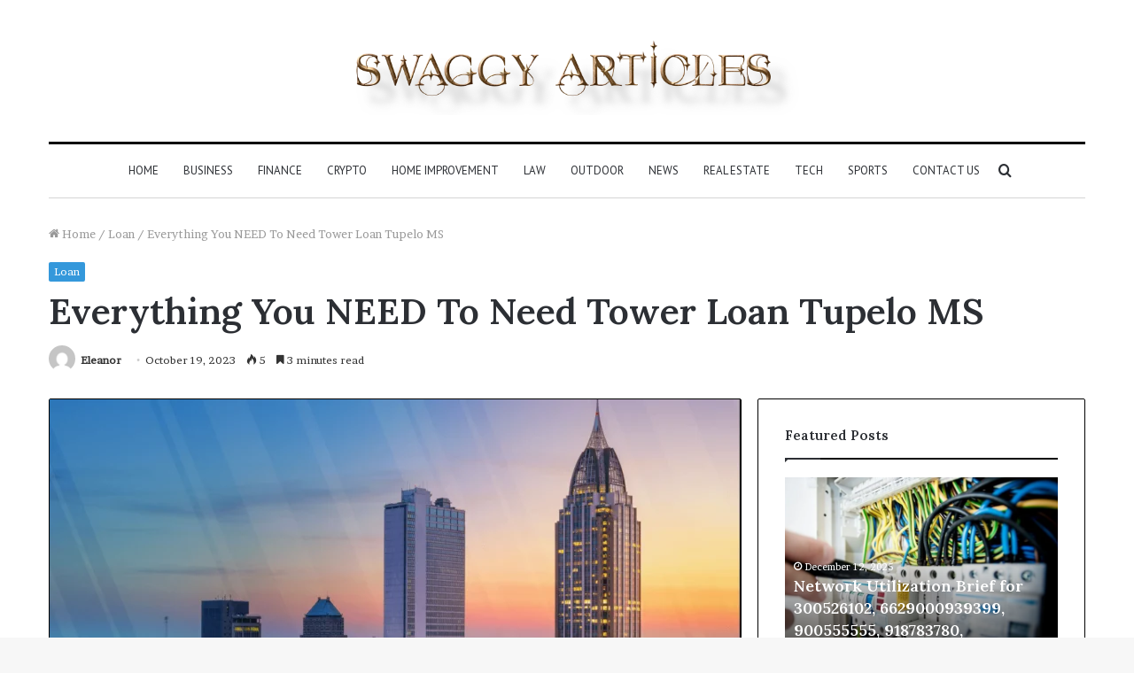

--- FILE ---
content_type: text/html; charset=UTF-8
request_url: https://swaggyarticles.com/everything-you-need-to-need-tower-loan-tupelo-ms/
body_size: 33691
content:
<!DOCTYPE html>
<html lang="en-US" class="" data-skin="light">
<head>
	<meta charset="UTF-8" />
	<meta name="google-site-verification" content="64QDuLT8-qjGvZVufQCrv9vU8dvdNScz0ZdWLXo_9z4" />
	<link rel="profile" href="http://gmpg.org/xfn/11" />
	<meta name='robots' content='index, follow, max-image-preview:large, max-snippet:-1, max-video-preview:-1' />
	<style>img:is([sizes="auto" i], [sizes^="auto," i]) { contain-intrinsic-size: 3000px 1500px }</style>
	
	<!-- This site is optimized with the Yoast SEO plugin v25.7 - https://yoast.com/wordpress/plugins/seo/ -->
	<title>Everything You NEED To Need Tower Loan Tupelo MS</title>
	<meta name="description" content="we will delve into what Tower Loan Tupelo MS is all about, the services they offer, eligibility criteria, customer satisfaction, and more." />
	<link rel="canonical" href="https://swaggyarticles.com/everything-you-need-to-need-tower-loan-tupelo-ms/" />
	<meta property="og:locale" content="en_US" />
	<meta property="og:type" content="article" />
	<meta property="og:title" content="Everything You NEED To Need Tower Loan Tupelo MS" />
	<meta property="og:description" content="we will delve into what Tower Loan Tupelo MS is all about, the services they offer, eligibility criteria, customer satisfaction, and more." />
	<meta property="og:url" content="https://swaggyarticles.com/everything-you-need-to-need-tower-loan-tupelo-ms/" />
	<meta property="og:site_name" content="Swaggy Articles" />
	<meta property="article:published_time" content="2023-10-19T16:02:46+00:00" />
	<meta property="og:image" content="https://swaggyarticles.com/wp-content/uploads/2023/10/Tower-Loan-Tupelo-MS-1.png" />
	<meta property="og:image:width" content="1371" />
	<meta property="og:image:height" content="903" />
	<meta property="og:image:type" content="image/png" />
	<meta name="author" content="Eleanor" />
	<meta name="twitter:card" content="summary_large_image" />
	<meta name="twitter:label1" content="Written by" />
	<meta name="twitter:data1" content="Eleanor" />
	<meta name="twitter:label2" content="Est. reading time" />
	<meta name="twitter:data2" content="4 minutes" />
	<script type="application/ld+json" class="yoast-schema-graph">{"@context":"https://schema.org","@graph":[{"@type":"WebPage","@id":"https://swaggyarticles.com/everything-you-need-to-need-tower-loan-tupelo-ms/","url":"https://swaggyarticles.com/everything-you-need-to-need-tower-loan-tupelo-ms/","name":"Everything You NEED To Need Tower Loan Tupelo MS","isPartOf":{"@id":"https://swaggyarticles.com/#website"},"primaryImageOfPage":{"@id":"https://swaggyarticles.com/everything-you-need-to-need-tower-loan-tupelo-ms/#primaryimage"},"image":{"@id":"https://swaggyarticles.com/everything-you-need-to-need-tower-loan-tupelo-ms/#primaryimage"},"thumbnailUrl":"https://swaggyarticles.com/wp-content/uploads/2023/10/Tower-Loan-Tupelo-MS-1.png","datePublished":"2023-10-19T16:02:46+00:00","author":{"@id":"https://swaggyarticles.com/#/schema/person/3eeaa5bb4a782b0e667e3852beb74a09"},"description":"we will delve into what Tower Loan Tupelo MS is all about, the services they offer, eligibility criteria, customer satisfaction, and more.","breadcrumb":{"@id":"https://swaggyarticles.com/everything-you-need-to-need-tower-loan-tupelo-ms/#breadcrumb"},"inLanguage":"en-US","potentialAction":[{"@type":"ReadAction","target":["https://swaggyarticles.com/everything-you-need-to-need-tower-loan-tupelo-ms/"]}]},{"@type":"ImageObject","inLanguage":"en-US","@id":"https://swaggyarticles.com/everything-you-need-to-need-tower-loan-tupelo-ms/#primaryimage","url":"https://swaggyarticles.com/wp-content/uploads/2023/10/Tower-Loan-Tupelo-MS-1.png","contentUrl":"https://swaggyarticles.com/wp-content/uploads/2023/10/Tower-Loan-Tupelo-MS-1.png","width":1371,"height":903,"caption":"tower loan tupelo ms"},{"@type":"BreadcrumbList","@id":"https://swaggyarticles.com/everything-you-need-to-need-tower-loan-tupelo-ms/#breadcrumb","itemListElement":[{"@type":"ListItem","position":1,"name":"Home","item":"https://swaggyarticles.com/"},{"@type":"ListItem","position":2,"name":"Everything You NEED To Need Tower Loan Tupelo MS"}]},{"@type":"WebSite","@id":"https://swaggyarticles.com/#website","url":"https://swaggyarticles.com/","name":"Swaggy Articles","description":"","potentialAction":[{"@type":"SearchAction","target":{"@type":"EntryPoint","urlTemplate":"https://swaggyarticles.com/?s={search_term_string}"},"query-input":{"@type":"PropertyValueSpecification","valueRequired":true,"valueName":"search_term_string"}}],"inLanguage":"en-US"},{"@type":"Person","@id":"https://swaggyarticles.com/#/schema/person/3eeaa5bb4a782b0e667e3852beb74a09","name":"Eleanor","image":{"@type":"ImageObject","inLanguage":"en-US","@id":"https://swaggyarticles.com/#/schema/person/image/","url":"https://secure.gravatar.com/avatar/ea6154aaf73039901e6dddd2e1a65c1b?s=96&d=mm&r=g","contentUrl":"https://secure.gravatar.com/avatar/ea6154aaf73039901e6dddd2e1a65c1b?s=96&d=mm&r=g","caption":"Eleanor"},"url":"https://swaggyarticles.com/author/eleanor/"}]}</script>
	<!-- / Yoast SEO plugin. -->


<link rel="alternate" type="application/rss+xml" title="Swaggy Articles &raquo; Feed" href="https://swaggyarticles.com/feed/" />
<link rel="alternate" type="application/rss+xml" title="Swaggy Articles &raquo; Comments Feed" href="https://swaggyarticles.com/comments/feed/" />
<link rel="alternate" type="application/rss+xml" title="Swaggy Articles &raquo; Everything You NEED To Need Tower Loan Tupelo MS Comments Feed" href="https://swaggyarticles.com/everything-you-need-to-need-tower-loan-tupelo-ms/feed/" />
<script type="text/javascript">
/* <![CDATA[ */
window._wpemojiSettings = {"baseUrl":"https:\/\/s.w.org\/images\/core\/emoji\/15.0.3\/72x72\/","ext":".png","svgUrl":"https:\/\/s.w.org\/images\/core\/emoji\/15.0.3\/svg\/","svgExt":".svg","source":{"concatemoji":"https:\/\/swaggyarticles.com\/wp-includes\/js\/wp-emoji-release.min.js?ver=6.7.4"}};
/*! This file is auto-generated */
!function(i,n){var o,s,e;function c(e){try{var t={supportTests:e,timestamp:(new Date).valueOf()};sessionStorage.setItem(o,JSON.stringify(t))}catch(e){}}function p(e,t,n){e.clearRect(0,0,e.canvas.width,e.canvas.height),e.fillText(t,0,0);var t=new Uint32Array(e.getImageData(0,0,e.canvas.width,e.canvas.height).data),r=(e.clearRect(0,0,e.canvas.width,e.canvas.height),e.fillText(n,0,0),new Uint32Array(e.getImageData(0,0,e.canvas.width,e.canvas.height).data));return t.every(function(e,t){return e===r[t]})}function u(e,t,n){switch(t){case"flag":return n(e,"\ud83c\udff3\ufe0f\u200d\u26a7\ufe0f","\ud83c\udff3\ufe0f\u200b\u26a7\ufe0f")?!1:!n(e,"\ud83c\uddfa\ud83c\uddf3","\ud83c\uddfa\u200b\ud83c\uddf3")&&!n(e,"\ud83c\udff4\udb40\udc67\udb40\udc62\udb40\udc65\udb40\udc6e\udb40\udc67\udb40\udc7f","\ud83c\udff4\u200b\udb40\udc67\u200b\udb40\udc62\u200b\udb40\udc65\u200b\udb40\udc6e\u200b\udb40\udc67\u200b\udb40\udc7f");case"emoji":return!n(e,"\ud83d\udc26\u200d\u2b1b","\ud83d\udc26\u200b\u2b1b")}return!1}function f(e,t,n){var r="undefined"!=typeof WorkerGlobalScope&&self instanceof WorkerGlobalScope?new OffscreenCanvas(300,150):i.createElement("canvas"),a=r.getContext("2d",{willReadFrequently:!0}),o=(a.textBaseline="top",a.font="600 32px Arial",{});return e.forEach(function(e){o[e]=t(a,e,n)}),o}function t(e){var t=i.createElement("script");t.src=e,t.defer=!0,i.head.appendChild(t)}"undefined"!=typeof Promise&&(o="wpEmojiSettingsSupports",s=["flag","emoji"],n.supports={everything:!0,everythingExceptFlag:!0},e=new Promise(function(e){i.addEventListener("DOMContentLoaded",e,{once:!0})}),new Promise(function(t){var n=function(){try{var e=JSON.parse(sessionStorage.getItem(o));if("object"==typeof e&&"number"==typeof e.timestamp&&(new Date).valueOf()<e.timestamp+604800&&"object"==typeof e.supportTests)return e.supportTests}catch(e){}return null}();if(!n){if("undefined"!=typeof Worker&&"undefined"!=typeof OffscreenCanvas&&"undefined"!=typeof URL&&URL.createObjectURL&&"undefined"!=typeof Blob)try{var e="postMessage("+f.toString()+"("+[JSON.stringify(s),u.toString(),p.toString()].join(",")+"));",r=new Blob([e],{type:"text/javascript"}),a=new Worker(URL.createObjectURL(r),{name:"wpTestEmojiSupports"});return void(a.onmessage=function(e){c(n=e.data),a.terminate(),t(n)})}catch(e){}c(n=f(s,u,p))}t(n)}).then(function(e){for(var t in e)n.supports[t]=e[t],n.supports.everything=n.supports.everything&&n.supports[t],"flag"!==t&&(n.supports.everythingExceptFlag=n.supports.everythingExceptFlag&&n.supports[t]);n.supports.everythingExceptFlag=n.supports.everythingExceptFlag&&!n.supports.flag,n.DOMReady=!1,n.readyCallback=function(){n.DOMReady=!0}}).then(function(){return e}).then(function(){var e;n.supports.everything||(n.readyCallback(),(e=n.source||{}).concatemoji?t(e.concatemoji):e.wpemoji&&e.twemoji&&(t(e.twemoji),t(e.wpemoji)))}))}((window,document),window._wpemojiSettings);
/* ]]> */
</script>

<style id='wp-emoji-styles-inline-css' type='text/css'>

	img.wp-smiley, img.emoji {
		display: inline !important;
		border: none !important;
		box-shadow: none !important;
		height: 1em !important;
		width: 1em !important;
		margin: 0 0.07em !important;
		vertical-align: -0.1em !important;
		background: none !important;
		padding: 0 !important;
	}
</style>
<link rel='stylesheet' id='wp-block-library-css' href='https://swaggyarticles.com/wp-includes/css/dist/block-library/style.min.css?ver=6.7.4' type='text/css' media='all' />
<style id='wp-block-library-theme-inline-css' type='text/css'>
.wp-block-audio :where(figcaption){color:#555;font-size:13px;text-align:center}.is-dark-theme .wp-block-audio :where(figcaption){color:#ffffffa6}.wp-block-audio{margin:0 0 1em}.wp-block-code{border:1px solid #ccc;border-radius:4px;font-family:Menlo,Consolas,monaco,monospace;padding:.8em 1em}.wp-block-embed :where(figcaption){color:#555;font-size:13px;text-align:center}.is-dark-theme .wp-block-embed :where(figcaption){color:#ffffffa6}.wp-block-embed{margin:0 0 1em}.blocks-gallery-caption{color:#555;font-size:13px;text-align:center}.is-dark-theme .blocks-gallery-caption{color:#ffffffa6}:root :where(.wp-block-image figcaption){color:#555;font-size:13px;text-align:center}.is-dark-theme :root :where(.wp-block-image figcaption){color:#ffffffa6}.wp-block-image{margin:0 0 1em}.wp-block-pullquote{border-bottom:4px solid;border-top:4px solid;color:currentColor;margin-bottom:1.75em}.wp-block-pullquote cite,.wp-block-pullquote footer,.wp-block-pullquote__citation{color:currentColor;font-size:.8125em;font-style:normal;text-transform:uppercase}.wp-block-quote{border-left:.25em solid;margin:0 0 1.75em;padding-left:1em}.wp-block-quote cite,.wp-block-quote footer{color:currentColor;font-size:.8125em;font-style:normal;position:relative}.wp-block-quote:where(.has-text-align-right){border-left:none;border-right:.25em solid;padding-left:0;padding-right:1em}.wp-block-quote:where(.has-text-align-center){border:none;padding-left:0}.wp-block-quote.is-large,.wp-block-quote.is-style-large,.wp-block-quote:where(.is-style-plain){border:none}.wp-block-search .wp-block-search__label{font-weight:700}.wp-block-search__button{border:1px solid #ccc;padding:.375em .625em}:where(.wp-block-group.has-background){padding:1.25em 2.375em}.wp-block-separator.has-css-opacity{opacity:.4}.wp-block-separator{border:none;border-bottom:2px solid;margin-left:auto;margin-right:auto}.wp-block-separator.has-alpha-channel-opacity{opacity:1}.wp-block-separator:not(.is-style-wide):not(.is-style-dots){width:100px}.wp-block-separator.has-background:not(.is-style-dots){border-bottom:none;height:1px}.wp-block-separator.has-background:not(.is-style-wide):not(.is-style-dots){height:2px}.wp-block-table{margin:0 0 1em}.wp-block-table td,.wp-block-table th{word-break:normal}.wp-block-table :where(figcaption){color:#555;font-size:13px;text-align:center}.is-dark-theme .wp-block-table :where(figcaption){color:#ffffffa6}.wp-block-video :where(figcaption){color:#555;font-size:13px;text-align:center}.is-dark-theme .wp-block-video :where(figcaption){color:#ffffffa6}.wp-block-video{margin:0 0 1em}:root :where(.wp-block-template-part.has-background){margin-bottom:0;margin-top:0;padding:1.25em 2.375em}
</style>
<style id='classic-theme-styles-inline-css' type='text/css'>
/*! This file is auto-generated */
.wp-block-button__link{color:#fff;background-color:#32373c;border-radius:9999px;box-shadow:none;text-decoration:none;padding:calc(.667em + 2px) calc(1.333em + 2px);font-size:1.125em}.wp-block-file__button{background:#32373c;color:#fff;text-decoration:none}
</style>
<style id='global-styles-inline-css' type='text/css'>
:root{--wp--preset--aspect-ratio--square: 1;--wp--preset--aspect-ratio--4-3: 4/3;--wp--preset--aspect-ratio--3-4: 3/4;--wp--preset--aspect-ratio--3-2: 3/2;--wp--preset--aspect-ratio--2-3: 2/3;--wp--preset--aspect-ratio--16-9: 16/9;--wp--preset--aspect-ratio--9-16: 9/16;--wp--preset--color--black: #000000;--wp--preset--color--cyan-bluish-gray: #abb8c3;--wp--preset--color--white: #ffffff;--wp--preset--color--pale-pink: #f78da7;--wp--preset--color--vivid-red: #cf2e2e;--wp--preset--color--luminous-vivid-orange: #ff6900;--wp--preset--color--luminous-vivid-amber: #fcb900;--wp--preset--color--light-green-cyan: #7bdcb5;--wp--preset--color--vivid-green-cyan: #00d084;--wp--preset--color--pale-cyan-blue: #8ed1fc;--wp--preset--color--vivid-cyan-blue: #0693e3;--wp--preset--color--vivid-purple: #9b51e0;--wp--preset--gradient--vivid-cyan-blue-to-vivid-purple: linear-gradient(135deg,rgba(6,147,227,1) 0%,rgb(155,81,224) 100%);--wp--preset--gradient--light-green-cyan-to-vivid-green-cyan: linear-gradient(135deg,rgb(122,220,180) 0%,rgb(0,208,130) 100%);--wp--preset--gradient--luminous-vivid-amber-to-luminous-vivid-orange: linear-gradient(135deg,rgba(252,185,0,1) 0%,rgba(255,105,0,1) 100%);--wp--preset--gradient--luminous-vivid-orange-to-vivid-red: linear-gradient(135deg,rgba(255,105,0,1) 0%,rgb(207,46,46) 100%);--wp--preset--gradient--very-light-gray-to-cyan-bluish-gray: linear-gradient(135deg,rgb(238,238,238) 0%,rgb(169,184,195) 100%);--wp--preset--gradient--cool-to-warm-spectrum: linear-gradient(135deg,rgb(74,234,220) 0%,rgb(151,120,209) 20%,rgb(207,42,186) 40%,rgb(238,44,130) 60%,rgb(251,105,98) 80%,rgb(254,248,76) 100%);--wp--preset--gradient--blush-light-purple: linear-gradient(135deg,rgb(255,206,236) 0%,rgb(152,150,240) 100%);--wp--preset--gradient--blush-bordeaux: linear-gradient(135deg,rgb(254,205,165) 0%,rgb(254,45,45) 50%,rgb(107,0,62) 100%);--wp--preset--gradient--luminous-dusk: linear-gradient(135deg,rgb(255,203,112) 0%,rgb(199,81,192) 50%,rgb(65,88,208) 100%);--wp--preset--gradient--pale-ocean: linear-gradient(135deg,rgb(255,245,203) 0%,rgb(182,227,212) 50%,rgb(51,167,181) 100%);--wp--preset--gradient--electric-grass: linear-gradient(135deg,rgb(202,248,128) 0%,rgb(113,206,126) 100%);--wp--preset--gradient--midnight: linear-gradient(135deg,rgb(2,3,129) 0%,rgb(40,116,252) 100%);--wp--preset--font-size--small: 13px;--wp--preset--font-size--medium: 20px;--wp--preset--font-size--large: 36px;--wp--preset--font-size--x-large: 42px;--wp--preset--spacing--20: 0.44rem;--wp--preset--spacing--30: 0.67rem;--wp--preset--spacing--40: 1rem;--wp--preset--spacing--50: 1.5rem;--wp--preset--spacing--60: 2.25rem;--wp--preset--spacing--70: 3.38rem;--wp--preset--spacing--80: 5.06rem;--wp--preset--shadow--natural: 6px 6px 9px rgba(0, 0, 0, 0.2);--wp--preset--shadow--deep: 12px 12px 50px rgba(0, 0, 0, 0.4);--wp--preset--shadow--sharp: 6px 6px 0px rgba(0, 0, 0, 0.2);--wp--preset--shadow--outlined: 6px 6px 0px -3px rgba(255, 255, 255, 1), 6px 6px rgba(0, 0, 0, 1);--wp--preset--shadow--crisp: 6px 6px 0px rgba(0, 0, 0, 1);}:where(.is-layout-flex){gap: 0.5em;}:where(.is-layout-grid){gap: 0.5em;}body .is-layout-flex{display: flex;}.is-layout-flex{flex-wrap: wrap;align-items: center;}.is-layout-flex > :is(*, div){margin: 0;}body .is-layout-grid{display: grid;}.is-layout-grid > :is(*, div){margin: 0;}:where(.wp-block-columns.is-layout-flex){gap: 2em;}:where(.wp-block-columns.is-layout-grid){gap: 2em;}:where(.wp-block-post-template.is-layout-flex){gap: 1.25em;}:where(.wp-block-post-template.is-layout-grid){gap: 1.25em;}.has-black-color{color: var(--wp--preset--color--black) !important;}.has-cyan-bluish-gray-color{color: var(--wp--preset--color--cyan-bluish-gray) !important;}.has-white-color{color: var(--wp--preset--color--white) !important;}.has-pale-pink-color{color: var(--wp--preset--color--pale-pink) !important;}.has-vivid-red-color{color: var(--wp--preset--color--vivid-red) !important;}.has-luminous-vivid-orange-color{color: var(--wp--preset--color--luminous-vivid-orange) !important;}.has-luminous-vivid-amber-color{color: var(--wp--preset--color--luminous-vivid-amber) !important;}.has-light-green-cyan-color{color: var(--wp--preset--color--light-green-cyan) !important;}.has-vivid-green-cyan-color{color: var(--wp--preset--color--vivid-green-cyan) !important;}.has-pale-cyan-blue-color{color: var(--wp--preset--color--pale-cyan-blue) !important;}.has-vivid-cyan-blue-color{color: var(--wp--preset--color--vivid-cyan-blue) !important;}.has-vivid-purple-color{color: var(--wp--preset--color--vivid-purple) !important;}.has-black-background-color{background-color: var(--wp--preset--color--black) !important;}.has-cyan-bluish-gray-background-color{background-color: var(--wp--preset--color--cyan-bluish-gray) !important;}.has-white-background-color{background-color: var(--wp--preset--color--white) !important;}.has-pale-pink-background-color{background-color: var(--wp--preset--color--pale-pink) !important;}.has-vivid-red-background-color{background-color: var(--wp--preset--color--vivid-red) !important;}.has-luminous-vivid-orange-background-color{background-color: var(--wp--preset--color--luminous-vivid-orange) !important;}.has-luminous-vivid-amber-background-color{background-color: var(--wp--preset--color--luminous-vivid-amber) !important;}.has-light-green-cyan-background-color{background-color: var(--wp--preset--color--light-green-cyan) !important;}.has-vivid-green-cyan-background-color{background-color: var(--wp--preset--color--vivid-green-cyan) !important;}.has-pale-cyan-blue-background-color{background-color: var(--wp--preset--color--pale-cyan-blue) !important;}.has-vivid-cyan-blue-background-color{background-color: var(--wp--preset--color--vivid-cyan-blue) !important;}.has-vivid-purple-background-color{background-color: var(--wp--preset--color--vivid-purple) !important;}.has-black-border-color{border-color: var(--wp--preset--color--black) !important;}.has-cyan-bluish-gray-border-color{border-color: var(--wp--preset--color--cyan-bluish-gray) !important;}.has-white-border-color{border-color: var(--wp--preset--color--white) !important;}.has-pale-pink-border-color{border-color: var(--wp--preset--color--pale-pink) !important;}.has-vivid-red-border-color{border-color: var(--wp--preset--color--vivid-red) !important;}.has-luminous-vivid-orange-border-color{border-color: var(--wp--preset--color--luminous-vivid-orange) !important;}.has-luminous-vivid-amber-border-color{border-color: var(--wp--preset--color--luminous-vivid-amber) !important;}.has-light-green-cyan-border-color{border-color: var(--wp--preset--color--light-green-cyan) !important;}.has-vivid-green-cyan-border-color{border-color: var(--wp--preset--color--vivid-green-cyan) !important;}.has-pale-cyan-blue-border-color{border-color: var(--wp--preset--color--pale-cyan-blue) !important;}.has-vivid-cyan-blue-border-color{border-color: var(--wp--preset--color--vivid-cyan-blue) !important;}.has-vivid-purple-border-color{border-color: var(--wp--preset--color--vivid-purple) !important;}.has-vivid-cyan-blue-to-vivid-purple-gradient-background{background: var(--wp--preset--gradient--vivid-cyan-blue-to-vivid-purple) !important;}.has-light-green-cyan-to-vivid-green-cyan-gradient-background{background: var(--wp--preset--gradient--light-green-cyan-to-vivid-green-cyan) !important;}.has-luminous-vivid-amber-to-luminous-vivid-orange-gradient-background{background: var(--wp--preset--gradient--luminous-vivid-amber-to-luminous-vivid-orange) !important;}.has-luminous-vivid-orange-to-vivid-red-gradient-background{background: var(--wp--preset--gradient--luminous-vivid-orange-to-vivid-red) !important;}.has-very-light-gray-to-cyan-bluish-gray-gradient-background{background: var(--wp--preset--gradient--very-light-gray-to-cyan-bluish-gray) !important;}.has-cool-to-warm-spectrum-gradient-background{background: var(--wp--preset--gradient--cool-to-warm-spectrum) !important;}.has-blush-light-purple-gradient-background{background: var(--wp--preset--gradient--blush-light-purple) !important;}.has-blush-bordeaux-gradient-background{background: var(--wp--preset--gradient--blush-bordeaux) !important;}.has-luminous-dusk-gradient-background{background: var(--wp--preset--gradient--luminous-dusk) !important;}.has-pale-ocean-gradient-background{background: var(--wp--preset--gradient--pale-ocean) !important;}.has-electric-grass-gradient-background{background: var(--wp--preset--gradient--electric-grass) !important;}.has-midnight-gradient-background{background: var(--wp--preset--gradient--midnight) !important;}.has-small-font-size{font-size: var(--wp--preset--font-size--small) !important;}.has-medium-font-size{font-size: var(--wp--preset--font-size--medium) !important;}.has-large-font-size{font-size: var(--wp--preset--font-size--large) !important;}.has-x-large-font-size{font-size: var(--wp--preset--font-size--x-large) !important;}
:where(.wp-block-post-template.is-layout-flex){gap: 1.25em;}:where(.wp-block-post-template.is-layout-grid){gap: 1.25em;}
:where(.wp-block-columns.is-layout-flex){gap: 2em;}:where(.wp-block-columns.is-layout-grid){gap: 2em;}
:root :where(.wp-block-pullquote){font-size: 1.5em;line-height: 1.6;}
</style>
<link rel='stylesheet' id='tie-css-base-css' href='https://swaggyarticles.com/wp-content/themes/jannah/assets/css/base.min.css?ver=5.4.7' type='text/css' media='all' />
<link rel='stylesheet' id='tie-css-styles-css' href='https://swaggyarticles.com/wp-content/themes/jannah/assets/css/style.min.css?ver=5.4.7' type='text/css' media='all' />
<link rel='stylesheet' id='tie-css-widgets-css' href='https://swaggyarticles.com/wp-content/themes/jannah/assets/css/widgets.min.css?ver=5.4.7' type='text/css' media='all' />
<link rel='stylesheet' id='tie-css-helpers-css' href='https://swaggyarticles.com/wp-content/themes/jannah/assets/css/helpers.min.css?ver=5.4.7' type='text/css' media='all' />
<link rel='stylesheet' id='tie-fontawesome5-css' href='https://swaggyarticles.com/wp-content/themes/jannah/assets/css/fontawesome.css?ver=5.4.7' type='text/css' media='all' />
<link rel='stylesheet' id='tie-css-ilightbox-css' href='https://swaggyarticles.com/wp-content/themes/jannah/assets/ilightbox/dark-skin/skin.css?ver=5.4.7' type='text/css' media='all' />
<link rel='stylesheet' id='tie-css-single-css' href='https://swaggyarticles.com/wp-content/themes/jannah/assets/css/single.min.css?ver=5.4.7' type='text/css' media='all' />
<link rel='stylesheet' id='tie-css-print-css' href='https://swaggyarticles.com/wp-content/themes/jannah/assets/css/print.css?ver=5.4.7' type='text/css' media='print' />
<style id='tie-css-print-inline-css' type='text/css'>
.wf-active body{font-family: 'Brawler';}.wf-active .logo-text,.wf-active h1,.wf-active h2,.wf-active h3,.wf-active h4,.wf-active h5,.wf-active h6,.wf-active .the-subtitle{font-family: 'Lora';}.wf-active #main-nav .main-menu > ul > li > a{font-family: 'PT Sans';}#main-nav .main-menu > ul > li > a{font-weight: 400;text-transform: uppercase;}.brand-title,a:hover,.tie-popup-search-submit,#logo.text-logo a,.theme-header nav .components #search-submit:hover,.theme-header .header-nav .components > li:hover > a,.theme-header .header-nav .components li a:hover,.main-menu ul.cats-vertical li a.is-active,.main-menu ul.cats-vertical li a:hover,.main-nav li.mega-menu .post-meta a:hover,.main-nav li.mega-menu .post-box-title a:hover,.search-in-main-nav.autocomplete-suggestions a:hover,#main-nav .menu ul:not(.cats-horizontal) li:hover > a,#main-nav .menu ul li.current-menu-item:not(.mega-link-column) > a,.top-nav .menu li:hover > a,.top-nav .menu > .tie-current-menu > a,.search-in-top-nav.autocomplete-suggestions .post-title a:hover,div.mag-box .mag-box-options .mag-box-filter-links a.active,.mag-box-filter-links .flexMenu-viewMore:hover > a,.stars-rating-active,body .tabs.tabs .active > a,.video-play-icon,.spinner-circle:after,#go-to-content:hover,.comment-list .comment-author .fn,.commentlist .comment-author .fn,blockquote::before,blockquote cite,blockquote.quote-simple p,.multiple-post-pages a:hover,#story-index li .is-current,.latest-tweets-widget .twitter-icon-wrap span,.wide-slider-nav-wrapper .slide,.wide-next-prev-slider-wrapper .tie-slider-nav li:hover span,.review-final-score h3,#mobile-menu-icon:hover .menu-text,body .entry a,.dark-skin body .entry a,.entry .post-bottom-meta a:hover,.comment-list .comment-content a,q a,blockquote a,.widget.tie-weather-widget .icon-basecloud-bg:after,.site-footer a:hover,.site-footer .stars-rating-active,.site-footer .twitter-icon-wrap span,.site-info a:hover{color: #3498db;}#instagram-link a:hover{color: #3498db !important;border-color: #3498db !important;}#theme-header #main-nav .spinner-circle:after{color: #222222;}[type='submit'],.button,.generic-button a,.generic-button button,.theme-header .header-nav .comp-sub-menu a.button.guest-btn:hover,.theme-header .header-nav .comp-sub-menu a.checkout-button,nav.main-nav .menu > li.tie-current-menu > a,nav.main-nav .menu > li:hover > a,.main-menu .mega-links-head:after,.main-nav .mega-menu.mega-cat .cats-horizontal li a.is-active,#mobile-menu-icon:hover .nav-icon,#mobile-menu-icon:hover .nav-icon:before,#mobile-menu-icon:hover .nav-icon:after,.search-in-main-nav.autocomplete-suggestions a.button,.search-in-top-nav.autocomplete-suggestions a.button,.spinner > div,.post-cat,.pages-numbers li.current span,.multiple-post-pages > span,#tie-wrapper .mejs-container .mejs-controls,.mag-box-filter-links a:hover,.slider-arrow-nav a:not(.pagination-disabled):hover,.comment-list .reply a:hover,.commentlist .reply a:hover,#reading-position-indicator,#story-index-icon,.videos-block .playlist-title,.review-percentage .review-item span span,.tie-slick-dots li.slick-active button,.tie-slick-dots li button:hover,.digital-rating-static,.timeline-widget li a:hover .date:before,#wp-calendar #today,.posts-list-counter li.widget-post-list:before,.cat-counter a + span,.tie-slider-nav li span:hover,.fullwidth-area .widget_tag_cloud .tagcloud a:hover,.magazine2:not(.block-head-4) .dark-widgetized-area ul.tabs a:hover,.magazine2:not(.block-head-4) .dark-widgetized-area ul.tabs .active a,.magazine1 .dark-widgetized-area ul.tabs a:hover,.magazine1 .dark-widgetized-area ul.tabs .active a,.block-head-4.magazine2 .dark-widgetized-area .tabs.tabs .active a,.block-head-4.magazine2 .dark-widgetized-area .tabs > .active a:before,.block-head-4.magazine2 .dark-widgetized-area .tabs > .active a:after,.demo_store,.demo #logo:after,.demo #sticky-logo:after,.widget.tie-weather-widget,span.video-close-btn:hover,#go-to-top,.latest-tweets-widget .slider-links .button:not(:hover){background-color: #3498db;color: #FFFFFF;}.tie-weather-widget .widget-title .the-subtitle,.block-head-4.magazine2 #footer .tabs .active a:hover{color: #FFFFFF;}pre,code,.pages-numbers li.current span,.theme-header .header-nav .comp-sub-menu a.button.guest-btn:hover,.multiple-post-pages > span,.post-content-slideshow .tie-slider-nav li span:hover,#tie-body .tie-slider-nav li > span:hover,.slider-arrow-nav a:not(.pagination-disabled):hover,.main-nav .mega-menu.mega-cat .cats-horizontal li a.is-active,.main-nav .mega-menu.mega-cat .cats-horizontal li a:hover,.main-menu .menu > li > .menu-sub-content{border-color: #3498db;}.main-menu .menu > li.tie-current-menu{border-bottom-color: #3498db;}.top-nav .menu li.tie-current-menu > a:before,.top-nav .menu li.menu-item-has-children:hover > a:before{border-top-color: #3498db;}.main-nav .main-menu .menu > li.tie-current-menu > a:before,.main-nav .main-menu .menu > li:hover > a:before{border-top-color: #FFFFFF;}header.main-nav-light .main-nav .menu-item-has-children li:hover > a:before,header.main-nav-light .main-nav .mega-menu li:hover > a:before{border-left-color: #3498db;}.rtl header.main-nav-light .main-nav .menu-item-has-children li:hover > a:before,.rtl header.main-nav-light .main-nav .mega-menu li:hover > a:before{border-right-color: #3498db;border-left-color: transparent;}.top-nav ul.menu li .menu-item-has-children:hover > a:before{border-top-color: transparent;border-left-color: #3498db;}.rtl .top-nav ul.menu li .menu-item-has-children:hover > a:before{border-left-color: transparent;border-right-color: #3498db;}::-moz-selection{background-color: #3498db;color: #FFFFFF;}::selection{background-color: #3498db;color: #FFFFFF;}circle.circle_bar{stroke: #3498db;}#reading-position-indicator{box-shadow: 0 0 10px rgba( 52,152,219,0.7);}#logo.text-logo a:hover,body .entry a:hover,.dark-skin body .entry a:hover,.comment-list .comment-content a:hover,.block-head-4.magazine2 .site-footer .tabs li a:hover,q a:hover,blockquote a:hover{color: #0266a9;}.button:hover,input[type='submit']:hover,.generic-button a:hover,.generic-button button:hover,a.post-cat:hover,.site-footer .button:hover,.site-footer [type='submit']:hover,.search-in-main-nav.autocomplete-suggestions a.button:hover,.search-in-top-nav.autocomplete-suggestions a.button:hover,.theme-header .header-nav .comp-sub-menu a.checkout-button:hover{background-color: #0266a9;color: #FFFFFF;}.theme-header .header-nav .comp-sub-menu a.checkout-button:not(:hover),body .entry a.button{color: #FFFFFF;}#story-index.is-compact .story-index-content{background-color: #3498db;}#story-index.is-compact .story-index-content a,#story-index.is-compact .story-index-content .is-current{color: #FFFFFF;}#tie-body .mag-box-title h3 a,#tie-body .block-more-button{color: #3498db;}#tie-body .mag-box-title h3 a:hover,#tie-body .block-more-button:hover{color: #0266a9;}#tie-body .mag-box-title{color: #3498db;}#tie-body .mag-box-title:before{border-top-color: #3498db;}#tie-body .mag-box-title:after,#tie-body #footer .widget-title:after{background-color: #3498db;}.brand-title,a:hover,.tie-popup-search-submit,#logo.text-logo a,.theme-header nav .components #search-submit:hover,.theme-header .header-nav .components > li:hover > a,.theme-header .header-nav .components li a:hover,.main-menu ul.cats-vertical li a.is-active,.main-menu ul.cats-vertical li a:hover,.main-nav li.mega-menu .post-meta a:hover,.main-nav li.mega-menu .post-box-title a:hover,.search-in-main-nav.autocomplete-suggestions a:hover,#main-nav .menu ul:not(.cats-horizontal) li:hover > a,#main-nav .menu ul li.current-menu-item:not(.mega-link-column) > a,.top-nav .menu li:hover > a,.top-nav .menu > .tie-current-menu > a,.search-in-top-nav.autocomplete-suggestions .post-title a:hover,div.mag-box .mag-box-options .mag-box-filter-links a.active,.mag-box-filter-links .flexMenu-viewMore:hover > a,.stars-rating-active,body .tabs.tabs .active > a,.video-play-icon,.spinner-circle:after,#go-to-content:hover,.comment-list .comment-author .fn,.commentlist .comment-author .fn,blockquote::before,blockquote cite,blockquote.quote-simple p,.multiple-post-pages a:hover,#story-index li .is-current,.latest-tweets-widget .twitter-icon-wrap span,.wide-slider-nav-wrapper .slide,.wide-next-prev-slider-wrapper .tie-slider-nav li:hover span,.review-final-score h3,#mobile-menu-icon:hover .menu-text,body .entry a,.dark-skin body .entry a,.entry .post-bottom-meta a:hover,.comment-list .comment-content a,q a,blockquote a,.widget.tie-weather-widget .icon-basecloud-bg:after,.site-footer a:hover,.site-footer .stars-rating-active,.site-footer .twitter-icon-wrap span,.site-info a:hover{color: #3498db;}#instagram-link a:hover{color: #3498db !important;border-color: #3498db !important;}#theme-header #main-nav .spinner-circle:after{color: #222222;}[type='submit'],.button,.generic-button a,.generic-button button,.theme-header .header-nav .comp-sub-menu a.button.guest-btn:hover,.theme-header .header-nav .comp-sub-menu a.checkout-button,nav.main-nav .menu > li.tie-current-menu > a,nav.main-nav .menu > li:hover > a,.main-menu .mega-links-head:after,.main-nav .mega-menu.mega-cat .cats-horizontal li a.is-active,#mobile-menu-icon:hover .nav-icon,#mobile-menu-icon:hover .nav-icon:before,#mobile-menu-icon:hover .nav-icon:after,.search-in-main-nav.autocomplete-suggestions a.button,.search-in-top-nav.autocomplete-suggestions a.button,.spinner > div,.post-cat,.pages-numbers li.current span,.multiple-post-pages > span,#tie-wrapper .mejs-container .mejs-controls,.mag-box-filter-links a:hover,.slider-arrow-nav a:not(.pagination-disabled):hover,.comment-list .reply a:hover,.commentlist .reply a:hover,#reading-position-indicator,#story-index-icon,.videos-block .playlist-title,.review-percentage .review-item span span,.tie-slick-dots li.slick-active button,.tie-slick-dots li button:hover,.digital-rating-static,.timeline-widget li a:hover .date:before,#wp-calendar #today,.posts-list-counter li.widget-post-list:before,.cat-counter a + span,.tie-slider-nav li span:hover,.fullwidth-area .widget_tag_cloud .tagcloud a:hover,.magazine2:not(.block-head-4) .dark-widgetized-area ul.tabs a:hover,.magazine2:not(.block-head-4) .dark-widgetized-area ul.tabs .active a,.magazine1 .dark-widgetized-area ul.tabs a:hover,.magazine1 .dark-widgetized-area ul.tabs .active a,.block-head-4.magazine2 .dark-widgetized-area .tabs.tabs .active a,.block-head-4.magazine2 .dark-widgetized-area .tabs > .active a:before,.block-head-4.magazine2 .dark-widgetized-area .tabs > .active a:after,.demo_store,.demo #logo:after,.demo #sticky-logo:after,.widget.tie-weather-widget,span.video-close-btn:hover,#go-to-top,.latest-tweets-widget .slider-links .button:not(:hover){background-color: #3498db;color: #FFFFFF;}.tie-weather-widget .widget-title .the-subtitle,.block-head-4.magazine2 #footer .tabs .active a:hover{color: #FFFFFF;}pre,code,.pages-numbers li.current span,.theme-header .header-nav .comp-sub-menu a.button.guest-btn:hover,.multiple-post-pages > span,.post-content-slideshow .tie-slider-nav li span:hover,#tie-body .tie-slider-nav li > span:hover,.slider-arrow-nav a:not(.pagination-disabled):hover,.main-nav .mega-menu.mega-cat .cats-horizontal li a.is-active,.main-nav .mega-menu.mega-cat .cats-horizontal li a:hover,.main-menu .menu > li > .menu-sub-content{border-color: #3498db;}.main-menu .menu > li.tie-current-menu{border-bottom-color: #3498db;}.top-nav .menu li.tie-current-menu > a:before,.top-nav .menu li.menu-item-has-children:hover > a:before{border-top-color: #3498db;}.main-nav .main-menu .menu > li.tie-current-menu > a:before,.main-nav .main-menu .menu > li:hover > a:before{border-top-color: #FFFFFF;}header.main-nav-light .main-nav .menu-item-has-children li:hover > a:before,header.main-nav-light .main-nav .mega-menu li:hover > a:before{border-left-color: #3498db;}.rtl header.main-nav-light .main-nav .menu-item-has-children li:hover > a:before,.rtl header.main-nav-light .main-nav .mega-menu li:hover > a:before{border-right-color: #3498db;border-left-color: transparent;}.top-nav ul.menu li .menu-item-has-children:hover > a:before{border-top-color: transparent;border-left-color: #3498db;}.rtl .top-nav ul.menu li .menu-item-has-children:hover > a:before{border-left-color: transparent;border-right-color: #3498db;}::-moz-selection{background-color: #3498db;color: #FFFFFF;}::selection{background-color: #3498db;color: #FFFFFF;}circle.circle_bar{stroke: #3498db;}#reading-position-indicator{box-shadow: 0 0 10px rgba( 52,152,219,0.7);}#logo.text-logo a:hover,body .entry a:hover,.dark-skin body .entry a:hover,.comment-list .comment-content a:hover,.block-head-4.magazine2 .site-footer .tabs li a:hover,q a:hover,blockquote a:hover{color: #0266a9;}.button:hover,input[type='submit']:hover,.generic-button a:hover,.generic-button button:hover,a.post-cat:hover,.site-footer .button:hover,.site-footer [type='submit']:hover,.search-in-main-nav.autocomplete-suggestions a.button:hover,.search-in-top-nav.autocomplete-suggestions a.button:hover,.theme-header .header-nav .comp-sub-menu a.checkout-button:hover{background-color: #0266a9;color: #FFFFFF;}.theme-header .header-nav .comp-sub-menu a.checkout-button:not(:hover),body .entry a.button{color: #FFFFFF;}#story-index.is-compact .story-index-content{background-color: #3498db;}#story-index.is-compact .story-index-content a,#story-index.is-compact .story-index-content .is-current{color: #FFFFFF;}#tie-body .mag-box-title h3 a,#tie-body .block-more-button{color: #3498db;}#tie-body .mag-box-title h3 a:hover,#tie-body .block-more-button:hover{color: #0266a9;}#tie-body .mag-box-title{color: #3498db;}#tie-body .mag-box-title:before{border-top-color: #3498db;}#tie-body .mag-box-title:after,#tie-body #footer .widget-title:after{background-color: #3498db;}.container-wrapper,.the-global-title,.comment-reply-title,.tabs,.flex-tabs .flexMenu-popup,.magazine1 .tabs-vertical .tabs li a,.magazine1 .tabs-vertical:after,.mag-box .show-more-button,.white-bg .social-icons-item a,textarea,input,select,.toggle,.post-content-slideshow,.post-content-slideshow .slider-nav-wrapper,.share-buttons-bottom,.pages-numbers a,.pages-nav-item,.first-last-pages .pagination-icon,.multiple-post-pages .post-page-numbers,#story-highlights li,.review-item,.review-summary,.user-rate-wrap,.review-final-score,.tabs a{border-color: #000000 !important;}.magazine1 .tabs a{border-bottom-color: transparent !important;}.fullwidth-area .tagcloud a:not(:hover){background: transparent;box-shadow: inset 0 0 0 3px #000000;}.subscribe-widget-content h4:after,.white-bg .social-icons-item:before{background-color: #000000 !important;}#top-nav .comp-sub-menu .button:hover,#top-nav .checkout-button,.search-in-top-nav.autocomplete-suggestions .button{background-color: #ffffff;}#top-nav a:hover,#top-nav .menu li:hover > a,#top-nav .menu > .tie-current-menu > a,#top-nav .components > li:hover > a,#top-nav .components #search-submit:hover,.search-in-top-nav.autocomplete-suggestions .post-title a:hover{color: #ffffff;}#top-nav .comp-sub-menu .button:hover{border-color: #ffffff;}#top-nav .tie-current-menu > a:before,#top-nav .menu .menu-item-has-children:hover > a:before{border-top-color: #ffffff;}#top-nav .menu li .menu-item-has-children:hover > a:before{border-top-color: transparent;border-left-color: #ffffff;}.rtl #top-nav .menu li .menu-item-has-children:hover > a:before{border-left-color: transparent;border-right-color: #ffffff;}#top-nav .comp-sub-menu .button:hover,#top-nav .comp-sub-menu .checkout-button,.search-in-top-nav.autocomplete-suggestions .button{color: #000000;}#top-nav .comp-sub-menu .checkout-button:hover,.search-in-top-nav.autocomplete-suggestions .button:hover{background-color: #e1e1e1;}#theme-header:not(.main-nav-boxed) #main-nav,.main-nav-boxed .main-menu-wrapper{border-top-color:#000000 !important;border-top-width:3px !important;border-bottom-color:#d5d5d5 !important;border-bottom-width:1px !important;border-right: 0 none;border-left : 0 none;}.main-nav-boxed #main-nav.fixed-nav{box-shadow: none;}#main-nav .comp-sub-menu .button:hover,#main-nav .menu > li.tie-current-menu,#main-nav .menu > li > .menu-sub-content,#main-nav .cats-horizontal a.is-active,#main-nav .cats-horizontal a:hover{border-color: #222222;}#main-nav .menu > li.tie-current-menu > a,#main-nav .menu > li:hover > a,#main-nav .mega-links-head:after,#main-nav .comp-sub-menu .button:hover,#main-nav .comp-sub-menu .checkout-button,#main-nav .cats-horizontal a.is-active,#main-nav .cats-horizontal a:hover,.search-in-main-nav.autocomplete-suggestions .button,#main-nav .spinner > div{background-color: #222222;}#main-nav .menu ul li:hover > a,#main-nav .menu ul li.current-menu-item:not(.mega-link-column) > a,#main-nav .components a:hover,#main-nav .components > li:hover > a,#main-nav #search-submit:hover,#main-nav .cats-vertical a.is-active,#main-nav .cats-vertical a:hover,#main-nav .mega-menu .post-meta a:hover,#main-nav .mega-menu .post-box-title a:hover,.search-in-main-nav.autocomplete-suggestions a:hover,#main-nav .spinner-circle:after{color: #222222;}#main-nav .menu > li.tie-current-menu > a,#main-nav .menu > li:hover > a,#main-nav .components .button:hover,#main-nav .comp-sub-menu .checkout-button,.theme-header #main-nav .mega-menu .cats-horizontal a.is-active,.theme-header #main-nav .mega-menu .cats-horizontal a:hover,.search-in-main-nav.autocomplete-suggestions a.button{color: #FFFFFF;}#main-nav .menu > li.tie-current-menu > a:before,#main-nav .menu > li:hover > a:before{border-top-color: #FFFFFF;}.main-nav-light #main-nav .menu-item-has-children li:hover > a:before,.main-nav-light #main-nav .mega-menu li:hover > a:before{border-left-color: #222222;}.rtl .main-nav-light #main-nav .menu-item-has-children li:hover > a:before,.rtl .main-nav-light #main-nav .mega-menu li:hover > a:before{border-right-color: #222222;border-left-color: transparent;}.search-in-main-nav.autocomplete-suggestions .button:hover,#main-nav .comp-sub-menu .checkout-button:hover{background-color: #040404;}#footer{background-color: #ffffff;}#footer .posts-list-counter .posts-list-items li.widget-post-list:before{border-color: #ffffff;}#footer .timeline-widget a .date:before{border-color: rgba(255,255,255,0.8);}#footer .footer-boxed-widget-area,#footer textarea,#footer input:not([type=submit]),#footer select,#footer code,#footer kbd,#footer pre,#footer samp,#footer .show-more-button,#footer .slider-links .tie-slider-nav span,#footer #wp-calendar,#footer #wp-calendar tbody td,#footer #wp-calendar thead th,#footer .widget.buddypress .item-options a{border-color: rgba(0,0,0,0.1);}#footer .social-statistics-widget .white-bg li.social-icons-item a,#footer .widget_tag_cloud .tagcloud a,#footer .latest-tweets-widget .slider-links .tie-slider-nav span,#footer .widget_layered_nav_filters a{border-color: rgba(0,0,0,0.1);}#footer .social-statistics-widget .white-bg li:before{background: rgba(0,0,0,0.1);}.site-footer #wp-calendar tbody td{background: rgba(0,0,0,0.02);}#footer .white-bg .social-icons-item a span.followers span,#footer .circle-three-cols .social-icons-item a .followers-num,#footer .circle-three-cols .social-icons-item a .followers-name{color: rgba(0,0,0,0.8);}#footer .timeline-widget ul:before,#footer .timeline-widget a:not(:hover) .date:before{background-color: #e1e1e1;}#footer .widget-title,#footer .widget-title a:not(:hover){color: #000000;}#footer,#footer textarea,#footer input:not([type='submit']),#footer select,#footer #wp-calendar tbody,#footer .tie-slider-nav li span:not(:hover),#footer .widget_categories li a:before,#footer .widget_product_categories li a:before,#footer .widget_layered_nav li a:before,#footer .widget_archive li a:before,#footer .widget_nav_menu li a:before,#footer .widget_meta li a:before,#footer .widget_pages li a:before,#footer .widget_recent_entries li a:before,#footer .widget_display_forums li a:before,#footer .widget_display_views li a:before,#footer .widget_rss li a:before,#footer .widget_display_stats dt:before,#footer .subscribe-widget-content h3,#footer .about-author .social-icons a:not(:hover) span{color: #333333;}#footer post-widget-body .meta-item,#footer .post-meta,#footer .stream-title,#footer.dark-skin .timeline-widget .date,#footer .wp-caption .wp-caption-text,#footer .rss-date{color: rgba(51,51,51,0.7);}#footer input::-moz-placeholder{color: #333333;}#footer input:-moz-placeholder{color: #333333;}#footer input:-ms-input-placeholder{color: #333333;}#footer input::-webkit-input-placeholder{color: #333333;}.site-footer.dark-skin a:not(:hover){color: #111111;}#footer .site-info a:not(:hover){color: #dddddd;}#footer .site-info a:hover{color: #ffffff;}.tie-cat-5,.tie-cat-item-5 > span{background-color:#e67e22 !important;color:#FFFFFF !important;}.tie-cat-5:after{border-top-color:#e67e22 !important;}.tie-cat-5:hover{background-color:#c86004 !important;}.tie-cat-5:hover:after{border-top-color:#c86004 !important;}.tie-cat-14,.tie-cat-item-14 > span{background-color:#2ecc71 !important;color:#FFFFFF !important;}.tie-cat-14:after{border-top-color:#2ecc71 !important;}.tie-cat-14:hover{background-color:#10ae53 !important;}.tie-cat-14:hover:after{border-top-color:#10ae53 !important;}.tie-cat-17,.tie-cat-item-17 > span{background-color:#9b59b6 !important;color:#FFFFFF !important;}.tie-cat-17:after{border-top-color:#9b59b6 !important;}.tie-cat-17:hover{background-color:#7d3b98 !important;}.tie-cat-17:hover:after{border-top-color:#7d3b98 !important;}.tie-cat-20,.tie-cat-item-20 > span{background-color:#34495e !important;color:#FFFFFF !important;}.tie-cat-20:after{border-top-color:#34495e !important;}.tie-cat-20:hover{background-color:#162b40 !important;}.tie-cat-20:hover:after{border-top-color:#162b40 !important;}.tie-cat-21,.tie-cat-item-21 > span{background-color:#795548 !important;color:#FFFFFF !important;}.tie-cat-21:after{border-top-color:#795548 !important;}.tie-cat-21:hover{background-color:#5b372a !important;}.tie-cat-21:hover:after{border-top-color:#5b372a !important;}.tie-cat-23,.tie-cat-item-23 > span{background-color:#4CAF50 !important;color:#FFFFFF !important;}.tie-cat-23:after{border-top-color:#4CAF50 !important;}.tie-cat-23:hover{background-color:#2e9132 !important;}.tie-cat-23:hover:after{border-top-color:#2e9132 !important;}
</style>
<script type="text/javascript" src="https://swaggyarticles.com/wp-includes/js/jquery/jquery.min.js?ver=3.7.1" id="jquery-core-js"></script>
<script type="text/javascript" src="https://swaggyarticles.com/wp-includes/js/jquery/jquery-migrate.min.js?ver=3.4.1" id="jquery-migrate-js"></script>
<link rel="https://api.w.org/" href="https://swaggyarticles.com/wp-json/" /><link rel="alternate" title="JSON" type="application/json" href="https://swaggyarticles.com/wp-json/wp/v2/posts/3011" /><link rel="EditURI" type="application/rsd+xml" title="RSD" href="https://swaggyarticles.com/xmlrpc.php?rsd" />
<meta name="generator" content="WordPress 6.7.4" />
<link rel='shortlink' href='https://swaggyarticles.com/?p=3011' />
<link rel="alternate" title="oEmbed (JSON)" type="application/json+oembed" href="https://swaggyarticles.com/wp-json/oembed/1.0/embed?url=https%3A%2F%2Fswaggyarticles.com%2Feverything-you-need-to-need-tower-loan-tupelo-ms%2F" />
<link rel="alternate" title="oEmbed (XML)" type="text/xml+oembed" href="https://swaggyarticles.com/wp-json/oembed/1.0/embed?url=https%3A%2F%2Fswaggyarticles.com%2Feverything-you-need-to-need-tower-loan-tupelo-ms%2F&#038;format=xml" />
<meta http-equiv="X-UA-Compatible" content="IE=edge">
<meta name="theme-color" content="#3498db" /><meta name="viewport" content="width=device-width, initial-scale=1.0" /><link rel="icon" href="https://swaggyarticles.com/wp-content/uploads/2023/03/cropped-metallic_fantasy.-swaggy-articles-2-32x32.png" sizes="32x32" />
<link rel="icon" href="https://swaggyarticles.com/wp-content/uploads/2023/03/cropped-metallic_fantasy.-swaggy-articles-2-192x192.png" sizes="192x192" />
<link rel="apple-touch-icon" href="https://swaggyarticles.com/wp-content/uploads/2023/03/cropped-metallic_fantasy.-swaggy-articles-2-180x180.png" />
<meta name="msapplication-TileImage" content="https://swaggyarticles.com/wp-content/uploads/2023/03/cropped-metallic_fantasy.-swaggy-articles-2-270x270.png" />
</head>

<body id="tie-body" class="post-template-default single single-post postid-3011 single-format-standard wrapper-has-shadow block-head-1 magazine1 is-thumb-overlay-disabled is-desktop is-header-layout-2 sidebar-right has-sidebar post-layout-3 wide-title-narrow-media is-standard-format has-mobile-share hide_share_post_top hide_share_post_bottom">



<div class="background-overlay">

	<div id="tie-container" class="site tie-container">

		
		<div id="tie-wrapper">

			
<header id="theme-header" class="theme-header header-layout-2 main-nav-light main-nav-default-light main-nav-below main-nav-boxed no-stream-item has-normal-width-logo mobile-header-default">
	
<div class="container header-container">
	<div class="tie-row logo-row">

		
		<div class="logo-wrapper">
			<div class="tie-col-md-4 logo-container clearfix">
				<div id="mobile-header-components-area_1" class="mobile-header-components"><ul class="components"><li class="mobile-component_menu custom-menu-link"><a href="#" id="mobile-menu-icon" class=""><span class="tie-mobile-menu-icon nav-icon is-layout-1"></span><span class="screen-reader-text">Menu</span></a></li></ul></div>
		<div id="logo" class="image-logo" style="margin-top: 30px; margin-bottom: 30px;">

			
			<a title="Swaggy Articles" href="https://swaggyarticles.com/">
				
				<picture class="tie-logo-default tie-logo-picture">
					<source class="tie-logo-source-default tie-logo-source" srcset="https://swaggyarticles.com/wp-content/uploads/2023/03/metallic_fantasy.-swaggy-articles.png">
					<img class="tie-logo-img-default tie-logo-img" src="https://swaggyarticles.com/wp-content/uploads/2023/03/metallic_fantasy.-swaggy-articles.png" alt="Swaggy Articles" width="200" height="100" style="max-height:100px; width: auto;" />
				</picture>
						</a>

			
		</div><!-- #logo /-->

		<div id="mobile-header-components-area_2" class="mobile-header-components"><ul class="components"><li class="mobile-component_search custom-menu-link">
				<a href="#" class="tie-search-trigger-mobile">
					<span class="tie-icon-search tie-search-icon" aria-hidden="true"></span>
					<span class="screen-reader-text">Search for</span>
				</a>
			</li></ul></div>			</div><!-- .tie-col /-->
		</div><!-- .logo-wrapper /-->

		
	</div><!-- .tie-row /-->
</div><!-- .container /-->

<div class="main-nav-wrapper">
	<nav id="main-nav" data-skin="search-in-main-nav" class="main-nav header-nav live-search-parent"  aria-label="Primary Navigation">
		<div class="container">

			<div class="main-menu-wrapper">

				
				<div id="menu-components-wrap">

					
		<div id="sticky-logo" class="image-logo">

			
			<a title="Swaggy Articles" href="https://swaggyarticles.com/">
				
				<picture class="tie-logo-default tie-logo-picture">
					<source class="tie-logo-source-default tie-logo-source" srcset="https://swaggyarticles.com/wp-content/uploads/2023/03/metallic_fantasy.-swaggy-articles.png">
					<img class="tie-logo-img-default tie-logo-img" src="https://swaggyarticles.com/wp-content/uploads/2023/03/metallic_fantasy.-swaggy-articles.png" alt="Swaggy Articles"  />
				</picture>
						</a>

			
		</div><!-- #Sticky-logo /-->

		<div class="flex-placeholder"></div>
		
					<div class="main-menu main-menu-wrap tie-alignleft">
						<div id="main-nav-menu" class="main-menu header-menu"><ul id="menu-main-menu" class="menu" role="menubar"><li id="menu-item-1102" class="menu-item menu-item-type-post_type menu-item-object-page menu-item-home menu-item-1102"><a href="https://swaggyarticles.com/">Home</a></li>
<li id="menu-item-1090" class="menu-item menu-item-type-taxonomy menu-item-object-category menu-item-1090"><a href="https://swaggyarticles.com/business/">Business</a></li>
<li id="menu-item-1091" class="menu-item menu-item-type-taxonomy menu-item-object-category menu-item-1091"><a href="https://swaggyarticles.com/finance/">Finance</a></li>
<li id="menu-item-2629" class="menu-item menu-item-type-taxonomy menu-item-object-category menu-item-2629"><a href="https://swaggyarticles.com/crypto/">Crypto</a></li>
<li id="menu-item-1092" class="menu-item menu-item-type-taxonomy menu-item-object-category menu-item-1092"><a href="https://swaggyarticles.com/home-improvement/">Home Improvement</a></li>
<li id="menu-item-1093" class="menu-item menu-item-type-taxonomy menu-item-object-category menu-item-1093"><a href="https://swaggyarticles.com/law/">Law</a></li>
<li id="menu-item-3363" class="menu-item menu-item-type-taxonomy menu-item-object-category menu-item-3363"><a href="https://swaggyarticles.com/outdoor/">Outdoor</a></li>
<li id="menu-item-1094" class="menu-item menu-item-type-taxonomy menu-item-object-category menu-item-1094"><a href="https://swaggyarticles.com/news/">News</a></li>
<li id="menu-item-1095" class="menu-item menu-item-type-taxonomy menu-item-object-category menu-item-1095"><a href="https://swaggyarticles.com/real-estate/">Real Estate</a></li>
<li id="menu-item-1096" class="menu-item menu-item-type-taxonomy menu-item-object-category menu-item-1096"><a href="https://swaggyarticles.com/tech/">Tech</a></li>
<li id="menu-item-2604" class="menu-item menu-item-type-taxonomy menu-item-object-category menu-item-2604"><a href="https://swaggyarticles.com/sports/">Sports</a></li>
<li id="menu-item-1103" class="menu-item menu-item-type-post_type menu-item-object-page menu-item-1103"><a href="https://swaggyarticles.com/contact-us/">Contact US</a></li>
</ul></div>					</div><!-- .main-menu.tie-alignleft /-->

					<ul class="components">		<li class="search-compact-icon menu-item custom-menu-link">
			<a href="#" class="tie-search-trigger">
				<span class="tie-icon-search tie-search-icon" aria-hidden="true"></span>
				<span class="screen-reader-text">Search for</span>
			</a>
		</li>
		</ul><!-- Components -->
				</div><!-- #menu-components-wrap /-->
			</div><!-- .main-menu-wrapper /-->
		</div><!-- .container /-->
	</nav><!-- #main-nav /-->
</div><!-- .main-nav-wrapper /-->

</header>


			<div class="container fullwidth-entry-title-wrapper">
				<div class="container-wrapper fullwidth-entry-title">
<header class="entry-header-outer">

	<nav id="breadcrumb"><a href="https://swaggyarticles.com/"><span class="tie-icon-home" aria-hidden="true"></span> Home</a><em class="delimiter">/</em><a href="https://swaggyarticles.com/loan/">Loan</a><em class="delimiter">/</em><span class="current">Everything You NEED To Need Tower Loan Tupelo MS</span></nav><script type="application/ld+json">{"@context":"http:\/\/schema.org","@type":"BreadcrumbList","@id":"#Breadcrumb","itemListElement":[{"@type":"ListItem","position":1,"item":{"name":"Home","@id":"https:\/\/swaggyarticles.com\/"}},{"@type":"ListItem","position":2,"item":{"name":"Loan","@id":"https:\/\/swaggyarticles.com\/loan\/"}}]}</script>
	<div class="entry-header">

		<span class="post-cat-wrap"><a class="post-cat tie-cat-35" href="https://swaggyarticles.com/loan/">Loan</a></span>
		<h1 class="post-title entry-title">Everything You NEED To Need Tower Loan Tupelo MS</h1>

		<div id="single-post-meta" class="post-meta clearfix"><span class="author-meta single-author with-avatars"><span class="meta-item meta-author-wrapper meta-author-3">
						<span class="meta-author-avatar">
							<a href="https://swaggyarticles.com/author/eleanor/"><img alt='Photo of Eleanor' src='https://secure.gravatar.com/avatar/ea6154aaf73039901e6dddd2e1a65c1b?s=140&#038;d=mm&#038;r=g' srcset='https://secure.gravatar.com/avatar/ea6154aaf73039901e6dddd2e1a65c1b?s=280&#038;d=mm&#038;r=g 2x' class='avatar avatar-140 photo' height='140' width='140' decoding='async'/></a>
						</span>
					<span class="meta-author"><a href="https://swaggyarticles.com/author/eleanor/" class="author-name tie-icon" title="Eleanor">Eleanor</a></span></span></span><span class="date meta-item tie-icon">October 19, 2023</span><div class="tie-alignright"><span class="meta-views meta-item "><span class="tie-icon-fire" aria-hidden="true"></span> 4 </span><span class="meta-reading-time meta-item"><span class="tie-icon-bookmark" aria-hidden="true"></span> 3 minutes read</span> </div></div><!-- .post-meta -->	</div><!-- .entry-header /-->

	
	
</header><!-- .entry-header-outer /-->


				</div>
			</div>
		<div id="content" class="site-content container"><div id="main-content-row" class="tie-row main-content-row">

<div class="main-content tie-col-md-8 tie-col-xs-12" role="main">

	
	<article id="the-post" class="container-wrapper post-content tie-standard">

		<div  class="featured-area"><div class="featured-area-inner"><figure class="single-featured-image"><img width="780" height="470" src="https://swaggyarticles.com/wp-content/uploads/2023/10/Tower-Loan-Tupelo-MS-1-780x470.png" class="attachment-jannah-image-post size-jannah-image-post wp-post-image" alt="tower loan tupelo ms" is_main_img="1" decoding="async" fetchpriority="high" /></figure></div></div>
		<div id="share-buttons-top" class="share-buttons share-buttons-top">
			<div class="share-links  icons-only">
				
				<a href="https://www.facebook.com/sharer.php?u=https://swaggyarticles.com/everything-you-need-to-need-tower-loan-tupelo-ms/" rel="external noopener nofollow" title="Facebook" target="_blank" class="facebook-share-btn " data-raw="https://www.facebook.com/sharer.php?u={post_link}">
					<span class="share-btn-icon tie-icon-facebook"></span> <span class="screen-reader-text">Facebook</span>
				</a>
				<a href="https://twitter.com/intent/tweet?text=Everything%20You%20NEED%20To%20Need%20Tower%20Loan%20Tupelo%20MS&#038;url=https://swaggyarticles.com/everything-you-need-to-need-tower-loan-tupelo-ms/" rel="external noopener nofollow" title="Twitter" target="_blank" class="twitter-share-btn " data-raw="https://twitter.com/intent/tweet?text={post_title}&amp;url={post_link}">
					<span class="share-btn-icon tie-icon-twitter"></span> <span class="screen-reader-text">Twitter</span>
				</a>
				<a href="https://www.linkedin.com/shareArticle?mini=true&#038;url=https://swaggyarticles.com/everything-you-need-to-need-tower-loan-tupelo-ms/&#038;title=Everything%20You%20NEED%20To%20Need%20Tower%20Loan%20Tupelo%20MS" rel="external noopener nofollow" title="LinkedIn" target="_blank" class="linkedin-share-btn " data-raw="https://www.linkedin.com/shareArticle?mini=true&amp;url={post_full_link}&amp;title={post_title}">
					<span class="share-btn-icon tie-icon-linkedin"></span> <span class="screen-reader-text">LinkedIn</span>
				</a>
				<a href="https://www.tumblr.com/share/link?url=https://swaggyarticles.com/everything-you-need-to-need-tower-loan-tupelo-ms/&#038;name=Everything%20You%20NEED%20To%20Need%20Tower%20Loan%20Tupelo%20MS" rel="external noopener nofollow" title="Tumblr" target="_blank" class="tumblr-share-btn " data-raw="https://www.tumblr.com/share/link?url={post_link}&amp;name={post_title}">
					<span class="share-btn-icon tie-icon-tumblr"></span> <span class="screen-reader-text">Tumblr</span>
				</a>
				<a href="https://pinterest.com/pin/create/button/?url=https://swaggyarticles.com/everything-you-need-to-need-tower-loan-tupelo-ms/&#038;description=Everything%20You%20NEED%20To%20Need%20Tower%20Loan%20Tupelo%20MS&#038;media=https://swaggyarticles.com/wp-content/uploads/2023/10/Tower-Loan-Tupelo-MS-1.png" rel="external noopener nofollow" title="Pinterest" target="_blank" class="pinterest-share-btn " data-raw="https://pinterest.com/pin/create/button/?url={post_link}&amp;description={post_title}&amp;media={post_img}">
					<span class="share-btn-icon tie-icon-pinterest"></span> <span class="screen-reader-text">Pinterest</span>
				</a>
				<a href="https://reddit.com/submit?url=https://swaggyarticles.com/everything-you-need-to-need-tower-loan-tupelo-ms/&#038;title=Everything%20You%20NEED%20To%20Need%20Tower%20Loan%20Tupelo%20MS" rel="external noopener nofollow" title="Reddit" target="_blank" class="reddit-share-btn " data-raw="https://reddit.com/submit?url={post_link}&amp;title={post_title}">
					<span class="share-btn-icon tie-icon-reddit"></span> <span class="screen-reader-text">Reddit</span>
				</a>
				<a href="https://vk.com/share.php?url=https://swaggyarticles.com/everything-you-need-to-need-tower-loan-tupelo-ms/" rel="external noopener nofollow" title="VKontakte" target="_blank" class="vk-share-btn " data-raw="https://vk.com/share.php?url={post_link}">
					<span class="share-btn-icon tie-icon-vk"></span> <span class="screen-reader-text">VKontakte</span>
				</a>
				<a href="https://connect.ok.ru/dk?st.cmd=WidgetSharePreview&#038;st.shareUrl=https://swaggyarticles.com/everything-you-need-to-need-tower-loan-tupelo-ms/&#038;description=Everything%20You%20NEED%20To%20Need%20Tower%20Loan%20Tupelo%20MS&#038;media=https://swaggyarticles.com/wp-content/uploads/2023/10/Tower-Loan-Tupelo-MS-1.png" rel="external noopener nofollow" title="Odnoklassniki" target="_blank" class="odnoklassniki-share-btn " data-raw="https://connect.ok.ru/dk?st.cmd=WidgetSharePreview&st.shareUrl={post_link}&amp;description={post_title}&amp;media={post_img}">
					<span class="share-btn-icon tie-icon-odnoklassniki"></span> <span class="screen-reader-text">Odnoklassniki</span>
				</a>
				<a href="https://getpocket.com/save?title=Everything%20You%20NEED%20To%20Need%20Tower%20Loan%20Tupelo%20MS&#038;url=https://swaggyarticles.com/everything-you-need-to-need-tower-loan-tupelo-ms/" rel="external noopener nofollow" title="Pocket" target="_blank" class="pocket-share-btn " data-raw="https://getpocket.com/save?title={post_title}&amp;url={post_link}">
					<span class="share-btn-icon tie-icon-get-pocket"></span> <span class="screen-reader-text">Pocket</span>
				</a>			</div><!-- .share-links /-->
		</div><!-- .share-buttons /-->

		
		<div class="entry-content entry clearfix">

			
			
<p>When financial challenges knock on your door, having a reliable and trustworthy lending partner can make all the difference. Tower Loan Tupelo is one such partner that has been assisting individuals in Tupelo and the surrounding areas in securing their financial stability. In this comprehensive guide, we will delve into what Tower Loan Tupelo MS is all about, the services they offer, eligibility criteria, customer satisfaction, and more.</p>



<h2 class="wp-block-heading"><strong>Services Offered by Tower Loan Tupelo MS</strong></h2>



<p>Tower Loan Tupelo MS offers a wide range of financial solutions to meet your unique needs. Whether you need a personal loan for unexpected expenses, a bill consolidation loan to simplify your financial life, or even an installment loan for larger purchases, Tower Loan has you covered.</p>



<h3 class="wp-block-heading"><strong>Personal Loans</strong></h3>



<p>Personal loans from Tower Loan are designed to provide a quick and hassle-free way to obtain funds when you need them the most. Whether it&#8217;s for medical bills, car repairs, or any other emergency, Tower Loan offers competitive rates and flexible repayment options.</p>



<h3 class="wp-block-heading"><strong>Bill Consolidation Loans</strong></h3>



<p>If you have multiple outstanding bills and want to streamline your payments, Tower Loan&#8217;s bill consolidation loans are a great solution.</p>



<h2 class="wp-block-heading"><strong>Eligibility and Application Process</strong></h2>



<p>Applying for a loan with Loan Tupelo is a straightforward process. The eligibility criteria are designed to be inclusive, ensuring that a wide range of individuals can access financial assistance when they need it.</p>



<p>To be eligible for a loan, you need to be at least 18 years old and provide proof of a steady income source. Tower Loan Tupelo does not require collateral for personal loans, making it even more accessible for many.</p>



<div style="clear:both; margin-top:0em; margin-bottom:1em;"><a href="https://swaggyarticles.com/personal-loan-tax-deduction-understanding-the-benefits/" target="_blank" rel="dofollow" class="u7432b4e2cacfe98e43b2030a9b55441c"><!-- INLINE RELATED POSTS 1/3 //--><style> .u7432b4e2cacfe98e43b2030a9b55441c { padding:0px; margin: 0; padding-top:1em!important; padding-bottom:1em!important; width:100%; display: block; font-weight:bold; background-color:#eaeaea; border:0!important; border-left:4px solid #34495E!important; text-decoration:none; } .u7432b4e2cacfe98e43b2030a9b55441c:active, .u7432b4e2cacfe98e43b2030a9b55441c:hover { opacity: 1; transition: opacity 250ms; webkit-transition: opacity 250ms; text-decoration:none; } .u7432b4e2cacfe98e43b2030a9b55441c { transition: background-color 250ms; webkit-transition: background-color 250ms; opacity: 1; transition: opacity 250ms; webkit-transition: opacity 250ms; } .u7432b4e2cacfe98e43b2030a9b55441c .ctaText { font-weight:bold; color:#464646; text-decoration:none; font-size: 16px; } .u7432b4e2cacfe98e43b2030a9b55441c .postTitle { color:#000000; text-decoration: underline!important; font-size: 16px; } .u7432b4e2cacfe98e43b2030a9b55441c:hover .postTitle { text-decoration: underline!important; } </style><div style="padding-left:1em; padding-right:1em;"><span class="ctaText">READ ALSO</span>&nbsp; <span class="postTitle">Personal Loan Tax Deduction: Understanding the Benefits</span></div></a></div><p>The application process is user-friendly and can be completed online, saving you time and effort. With quick approval times, you can expect to receive the funds you need when you need them most.</p>



<h2 class="wp-block-heading"><strong>Benefits of Choosing Tower Loan Tupelo, MS</strong></h2>



<p>One of the significant advantages of working with Loan Tupelo is their commitment to providing personalized solutions. They understand that everyone&#8217;s financial situation is unique, and they tailor their loan offerings to meet your specific needs.</p>



<p>Tower Loan is also known for its transparent lending practices, ensuring that you understand the terms and conditions of your loan fully. You won&#8217;t be caught off guard by hidden fees or unexpected costs.</p>



<h2 class="wp-block-heading"><strong>Customer Reviews and Satisfaction</strong></h2>



<p>Before choosing a lending partner, it&#8217;s essential to consider what previous customers have to say. Tower Loan Tupelo has earned a stellar reputation for its outstanding customer service and reliability. Customers often praise the quick response times and the professionalism of the staff.</p>



<h2 class="wp-block-heading"><strong>Tower Loan Tupelo vs. Competitors</strong></h2>



<p>To make an informed decision, it&#8217;s natural to compare Tower Loan Tupelo, with its competitors in the lending industry. This section will provide an objective analysis of how Tower Loan stacks up against others.</p>



<h2 class="wp-block-heading"><strong>Interest Rates and Loan Terms</strong></h2>



<p>The interest rates and loan terms offered by Tower Loan are competitive and flexible. They aim to make repayments manageable while keeping your overall financial well-being in mind.</p>



<h2 class="wp-block-heading"><strong>How to Contact Tower Loan Tupelo</strong> <strong>MS</strong></h2>



<p>In case you have any questions or need assistance, reaching out to Loan Tupelo, is easy. They provide multiple contact options, including phone, email, and in-person visits to their local branch.</p>



<div style="clear:both; margin-top:0em; margin-bottom:1em;"><a href="https://swaggyarticles.com/learn-all-about-is-personal-loan-interest-tax-deductible/" target="_blank" rel="dofollow" class="ue622f225b542bc589fbe01a71ea8ae9f"><!-- INLINE RELATED POSTS 2/3 //--><style> .ue622f225b542bc589fbe01a71ea8ae9f { padding:0px; margin: 0; padding-top:1em!important; padding-bottom:1em!important; width:100%; display: block; font-weight:bold; background-color:#eaeaea; border:0!important; border-left:4px solid #34495E!important; text-decoration:none; } .ue622f225b542bc589fbe01a71ea8ae9f:active, .ue622f225b542bc589fbe01a71ea8ae9f:hover { opacity: 1; transition: opacity 250ms; webkit-transition: opacity 250ms; text-decoration:none; } .ue622f225b542bc589fbe01a71ea8ae9f { transition: background-color 250ms; webkit-transition: background-color 250ms; opacity: 1; transition: opacity 250ms; webkit-transition: opacity 250ms; } .ue622f225b542bc589fbe01a71ea8ae9f .ctaText { font-weight:bold; color:#464646; text-decoration:none; font-size: 16px; } .ue622f225b542bc589fbe01a71ea8ae9f .postTitle { color:#000000; text-decoration: underline!important; font-size: 16px; } .ue622f225b542bc589fbe01a71ea8ae9f:hover .postTitle { text-decoration: underline!important; } </style><div style="padding-left:1em; padding-right:1em;"><span class="ctaText">READ ALSO</span>&nbsp; <span class="postTitle">Learn All About Is Personal Loan Interest Tax Deductible</span></div></a></div><h2 class="wp-block-heading"><strong>Tower Loan Commitment to the Community</strong></h2>



<p>Tower Loan understands the importance of giving back to the community. Choosing Tower Loan means you&#8217;re also contributing to the betterment of the Tupelo community.<a href="https://swaggyarticles.com/vystar-auto-loan-rates-your-road-to-affordable-car-financing/"> Read more&#8230;</a></p>



<h1 class="wp-block-heading"><strong>Conclusion</strong></h1>



<p>In conclusion, Tower Loan Tupelo MS, stands out as a reliable, customer-focused lending institution that offers a wide range of financial solutions to meet your needs. Their transparent practices, competitive rates, and commitment to the community make them a top choice for individuals seeking financial assistance in Tupelo and the surrounding areas.</p>



<h1 class="wp-block-heading"><strong>FAQs</strong></h1>



<h2 class="wp-block-heading"><strong>FAQ 1: What types of loans does Tower Loan Tupelo offer?</strong></h2>



<p>Tower Loan MS offers personal loans, bill consolidation loans, and installment loans to meet a variety of financial needs.</p>



<h2 class="wp-block-heading"><strong>FAQ 2: What is the eligibility criteria for applying for a loan with Tower Loan?</strong></h2>



<p>To be eligible for a loan from Tower Loan MS, you need to be at least 18 years old and provide proof of a steady income source.</p>



<h2 class="wp-block-heading"><strong>FAQ 3: How quickly can I expect to get a loan approved?</strong></h2>



<p>Tower Loan, has a quick approval process, and you can typically expect to receive the funds you need in a timely manner.</p>



<h2 class="wp-block-heading"><strong>FAQ 4: Are there any hidden fees associated with Tower Loan?</strong></h2>



<p>No, Tower Loan is known for its transparent lending practices, and there are no hidden fees or unexpected costs.</p>



<h2 class="wp-block-heading"><strong>FAQ 5: How can I reach customer support at Tower Loan?</strong></h2>



<p>You can contact Tower Loan through various channels, including phone, email, and by visiting their local branch. They are readily available to assist with any questions or concerns you may have.</p>
<div style="clear:both; margin-top:0em; margin-bottom:1em;"><a href="https://swaggyarticles.com/ozark-federal-savings-and-loan-your-trusted-financial-partner/" target="_blank" rel="dofollow" class="u845dbe3afc47c03d3c9c478f1b01690b"><!-- INLINE RELATED POSTS 3/3 //--><style> .u845dbe3afc47c03d3c9c478f1b01690b { padding:0px; margin: 0; padding-top:1em!important; padding-bottom:1em!important; width:100%; display: block; font-weight:bold; background-color:#eaeaea; border:0!important; border-left:4px solid #34495E!important; text-decoration:none; } .u845dbe3afc47c03d3c9c478f1b01690b:active, .u845dbe3afc47c03d3c9c478f1b01690b:hover { opacity: 1; transition: opacity 250ms; webkit-transition: opacity 250ms; text-decoration:none; } .u845dbe3afc47c03d3c9c478f1b01690b { transition: background-color 250ms; webkit-transition: background-color 250ms; opacity: 1; transition: opacity 250ms; webkit-transition: opacity 250ms; } .u845dbe3afc47c03d3c9c478f1b01690b .ctaText { font-weight:bold; color:#464646; text-decoration:none; font-size: 16px; } .u845dbe3afc47c03d3c9c478f1b01690b .postTitle { color:#000000; text-decoration: underline!important; font-size: 16px; } .u845dbe3afc47c03d3c9c478f1b01690b:hover .postTitle { text-decoration: underline!important; } </style><div style="padding-left:1em; padding-right:1em;"><span class="ctaText">READ ALSO</span>&nbsp; <span class="postTitle">Ozark Federal Savings and Loan: Your Trusted Financial Partner</span></div></a></div>
			
		</div><!-- .entry-content /-->

				<div id="post-extra-info">
			<div class="theiaStickySidebar">
				<div id="single-post-meta" class="post-meta clearfix"><span class="author-meta single-author with-avatars"><span class="meta-item meta-author-wrapper meta-author-3">
						<span class="meta-author-avatar">
							<a href="https://swaggyarticles.com/author/eleanor/"><img alt='Photo of Eleanor' src='https://secure.gravatar.com/avatar/ea6154aaf73039901e6dddd2e1a65c1b?s=140&#038;d=mm&#038;r=g' srcset='https://secure.gravatar.com/avatar/ea6154aaf73039901e6dddd2e1a65c1b?s=280&#038;d=mm&#038;r=g 2x' class='avatar avatar-140 photo' height='140' width='140' decoding='async'/></a>
						</span>
					<span class="meta-author"><a href="https://swaggyarticles.com/author/eleanor/" class="author-name tie-icon" title="Eleanor">Eleanor</a></span></span></span><span class="date meta-item tie-icon">October 19, 2023</span><div class="tie-alignright"><span class="meta-views meta-item "><span class="tie-icon-fire" aria-hidden="true"></span> 4 </span><span class="meta-reading-time meta-item"><span class="tie-icon-bookmark" aria-hidden="true"></span> 3 minutes read</span> </div></div><!-- .post-meta -->
		<div id="share-buttons-top" class="share-buttons share-buttons-top">
			<div class="share-links  icons-only">
				
				<a href="https://www.facebook.com/sharer.php?u=https://swaggyarticles.com/everything-you-need-to-need-tower-loan-tupelo-ms/" rel="external noopener nofollow" title="Facebook" target="_blank" class="facebook-share-btn " data-raw="https://www.facebook.com/sharer.php?u={post_link}">
					<span class="share-btn-icon tie-icon-facebook"></span> <span class="screen-reader-text">Facebook</span>
				</a>
				<a href="https://twitter.com/intent/tweet?text=Everything%20You%20NEED%20To%20Need%20Tower%20Loan%20Tupelo%20MS&#038;url=https://swaggyarticles.com/everything-you-need-to-need-tower-loan-tupelo-ms/" rel="external noopener nofollow" title="Twitter" target="_blank" class="twitter-share-btn " data-raw="https://twitter.com/intent/tweet?text={post_title}&amp;url={post_link}">
					<span class="share-btn-icon tie-icon-twitter"></span> <span class="screen-reader-text">Twitter</span>
				</a>
				<a href="https://www.linkedin.com/shareArticle?mini=true&#038;url=https://swaggyarticles.com/everything-you-need-to-need-tower-loan-tupelo-ms/&#038;title=Everything%20You%20NEED%20To%20Need%20Tower%20Loan%20Tupelo%20MS" rel="external noopener nofollow" title="LinkedIn" target="_blank" class="linkedin-share-btn " data-raw="https://www.linkedin.com/shareArticle?mini=true&amp;url={post_full_link}&amp;title={post_title}">
					<span class="share-btn-icon tie-icon-linkedin"></span> <span class="screen-reader-text">LinkedIn</span>
				</a>
				<a href="https://www.tumblr.com/share/link?url=https://swaggyarticles.com/everything-you-need-to-need-tower-loan-tupelo-ms/&#038;name=Everything%20You%20NEED%20To%20Need%20Tower%20Loan%20Tupelo%20MS" rel="external noopener nofollow" title="Tumblr" target="_blank" class="tumblr-share-btn " data-raw="https://www.tumblr.com/share/link?url={post_link}&amp;name={post_title}">
					<span class="share-btn-icon tie-icon-tumblr"></span> <span class="screen-reader-text">Tumblr</span>
				</a>
				<a href="https://pinterest.com/pin/create/button/?url=https://swaggyarticles.com/everything-you-need-to-need-tower-loan-tupelo-ms/&#038;description=Everything%20You%20NEED%20To%20Need%20Tower%20Loan%20Tupelo%20MS&#038;media=https://swaggyarticles.com/wp-content/uploads/2023/10/Tower-Loan-Tupelo-MS-1.png" rel="external noopener nofollow" title="Pinterest" target="_blank" class="pinterest-share-btn " data-raw="https://pinterest.com/pin/create/button/?url={post_link}&amp;description={post_title}&amp;media={post_img}">
					<span class="share-btn-icon tie-icon-pinterest"></span> <span class="screen-reader-text">Pinterest</span>
				</a>
				<a href="https://reddit.com/submit?url=https://swaggyarticles.com/everything-you-need-to-need-tower-loan-tupelo-ms/&#038;title=Everything%20You%20NEED%20To%20Need%20Tower%20Loan%20Tupelo%20MS" rel="external noopener nofollow" title="Reddit" target="_blank" class="reddit-share-btn " data-raw="https://reddit.com/submit?url={post_link}&amp;title={post_title}">
					<span class="share-btn-icon tie-icon-reddit"></span> <span class="screen-reader-text">Reddit</span>
				</a>
				<a href="https://vk.com/share.php?url=https://swaggyarticles.com/everything-you-need-to-need-tower-loan-tupelo-ms/" rel="external noopener nofollow" title="VKontakte" target="_blank" class="vk-share-btn " data-raw="https://vk.com/share.php?url={post_link}">
					<span class="share-btn-icon tie-icon-vk"></span> <span class="screen-reader-text">VKontakte</span>
				</a>
				<a href="https://connect.ok.ru/dk?st.cmd=WidgetSharePreview&#038;st.shareUrl=https://swaggyarticles.com/everything-you-need-to-need-tower-loan-tupelo-ms/&#038;description=Everything%20You%20NEED%20To%20Need%20Tower%20Loan%20Tupelo%20MS&#038;media=https://swaggyarticles.com/wp-content/uploads/2023/10/Tower-Loan-Tupelo-MS-1.png" rel="external noopener nofollow" title="Odnoklassniki" target="_blank" class="odnoklassniki-share-btn " data-raw="https://connect.ok.ru/dk?st.cmd=WidgetSharePreview&st.shareUrl={post_link}&amp;description={post_title}&amp;media={post_img}">
					<span class="share-btn-icon tie-icon-odnoklassniki"></span> <span class="screen-reader-text">Odnoklassniki</span>
				</a>
				<a href="https://getpocket.com/save?title=Everything%20You%20NEED%20To%20Need%20Tower%20Loan%20Tupelo%20MS&#038;url=https://swaggyarticles.com/everything-you-need-to-need-tower-loan-tupelo-ms/" rel="external noopener nofollow" title="Pocket" target="_blank" class="pocket-share-btn " data-raw="https://getpocket.com/save?title={post_title}&amp;url={post_link}">
					<span class="share-btn-icon tie-icon-get-pocket"></span> <span class="screen-reader-text">Pocket</span>
				</a>			</div><!-- .share-links /-->
		</div><!-- .share-buttons /-->

					</div>
		</div>

		<div class="clearfix"></div>
		<script id="tie-schema-json" type="application/ld+json">{"@context":"http:\/\/schema.org","@type":"Article","dateCreated":"2023-10-19T16:02:46+00:00","datePublished":"2023-10-19T16:02:46+00:00","dateModified":"2023-10-19T16:02:46+00:00","headline":"Everything You NEED To Need Tower Loan Tupelo MS","name":"Everything You NEED To Need Tower Loan Tupelo MS","keywords":[],"url":"https:\/\/swaggyarticles.com\/everything-you-need-to-need-tower-loan-tupelo-ms\/","description":"When financial challenges knock on your door, having a reliable and trustworthy lending partner can make all the difference. Tower Loan Tupelo is one such partner that has been assisting individuals i","copyrightYear":"2023","articleSection":"Loan","articleBody":"\nWhen financial challenges knock on your door, having a reliable and trustworthy lending partner can make all the difference. Tower Loan Tupelo is one such partner that has been assisting individuals in Tupelo and the surrounding areas in securing their financial stability. In this comprehensive guide, we will delve into what Tower Loan Tupelo MS is all about, the services they offer, eligibility criteria, customer satisfaction, and more.\n\n\n\nServices Offered by Tower Loan Tupelo MS\n\n\n\nTower Loan Tupelo MS offers a wide range of financial solutions to meet your unique needs. Whether you need a personal loan for unexpected expenses, a bill consolidation loan to simplify your financial life, or even an installment loan for larger purchases, Tower Loan has you covered.\n\n\n\nPersonal Loans\n\n\n\nPersonal loans from Tower Loan are designed to provide a quick and hassle-free way to obtain funds when you need them the most. Whether it's for medical bills, car repairs, or any other emergency, Tower Loan offers competitive rates and flexible repayment options.\n\n\n\nBill Consolidation Loans\n\n\n\nIf you have multiple outstanding bills and want to streamline your payments, Tower Loan's bill consolidation loans are a great solution.\n\n\n\nEligibility and Application Process\n\n\n\nApplying for a loan with Loan Tupelo is a straightforward process. The eligibility criteria are designed to be inclusive, ensuring that a wide range of individuals can access financial assistance when they need it.\n\n\n\nTo be eligible for a loan, you need to be at least 18 years old and provide proof of a steady income source. Tower Loan Tupelo does not require collateral for personal loans, making it even more accessible for many.\n\n\n\nThe application process is user-friendly and can be completed online, saving you time and effort. With quick approval times, you can expect to receive the funds you need when you need them most.\n\n\n\nBenefits of Choosing Tower Loan Tupelo, MS\n\n\n\nOne of the significant advantages of working with Loan Tupelo is their commitment to providing personalized solutions. They understand that everyone's financial situation is unique, and they tailor their loan offerings to meet your specific needs.\n\n\n\nTower Loan is also known for its transparent lending practices, ensuring that you understand the terms and conditions of your loan fully. You won't be caught off guard by hidden fees or unexpected costs.\n\n\n\nCustomer Reviews and Satisfaction\n\n\n\nBefore choosing a lending partner, it's essential to consider what previous customers have to say. Tower Loan Tupelo has earned a stellar reputation for its outstanding customer service and reliability. Customers often praise the quick response times and the professionalism of the staff.\n\n\n\nTower Loan Tupelo vs. Competitors\n\n\n\nTo make an informed decision, it's natural to compare Tower Loan Tupelo, with its competitors in the lending industry. This section will provide an objective analysis of how Tower Loan stacks up against others.\n\n\n\nInterest Rates and Loan Terms\n\n\n\nThe interest rates and loan terms offered by Tower Loan are competitive and flexible. They aim to make repayments manageable while keeping your overall financial well-being in mind.\n\n\n\nHow to Contact Tower Loan Tupelo MS\n\n\n\nIn case you have any questions or need assistance, reaching out to Loan Tupelo, is easy. They provide multiple contact options, including phone, email, and in-person visits to their local branch.\n\n\n\nTower Loan Commitment to the Community\n\n\n\nTower Loan understands the importance of giving back to the community. Choosing Tower Loan means you're also contributing to the betterment of the Tupelo community. Read more...\n\n\n\nConclusion\n\n\n\nIn conclusion, Tower Loan Tupelo MS, stands out as a reliable, customer-focused lending institution that offers a wide range of financial solutions to meet your needs. Their transparent practices, competitive rates, and commitment to the community make them a top choice for individuals seeking financial assistance in Tupelo and the surrounding areas.\n\n\n\nFAQs\n\n\n\nFAQ 1: What types of loans does Tower Loan Tupelo offer?\n\n\n\nTower Loan MS offers personal loans, bill consolidation loans, and installment loans to meet a variety of financial needs.\n\n\n\nFAQ 2: What is the eligibility criteria for applying for a loan with Tower Loan?\n\n\n\nTo be eligible for a loan from Tower Loan MS, you need to be at least 18 years old and provide proof of a steady income source.\n\n\n\nFAQ 3: How quickly can I expect to get a loan approved?\n\n\n\nTower Loan, has a quick approval process, and you can typically expect to receive the funds you need in a timely manner.\n\n\n\nFAQ 4: Are there any hidden fees associated with Tower Loan?\n\n\n\nNo, Tower Loan is known for its transparent lending practices, and there are no hidden fees or unexpected costs.\n\n\n\nFAQ 5: How can I reach customer support at Tower Loan?\n\n\n\nYou can contact Tower Loan through various channels, including phone, email, and by visiting their local branch. They are readily available to assist with any questions or concerns you may have.\n","publisher":{"@id":"#Publisher","@type":"Organization","name":"Swaggy Articles","logo":{"@type":"ImageObject","url":"https:\/\/swaggyarticles.com\/wp-content\/uploads\/2023\/03\/metallic_fantasy.-swaggy-articles.png"},"sameAs":["#","#","#","#"]},"sourceOrganization":{"@id":"#Publisher"},"copyrightHolder":{"@id":"#Publisher"},"mainEntityOfPage":{"@type":"WebPage","@id":"https:\/\/swaggyarticles.com\/everything-you-need-to-need-tower-loan-tupelo-ms\/","breadcrumb":{"@id":"#Breadcrumb"}},"author":{"@type":"Person","name":"Eleanor","url":"https:\/\/swaggyarticles.com\/author\/eleanor\/"},"image":{"@type":"ImageObject","url":"https:\/\/swaggyarticles.com\/wp-content\/uploads\/2023\/10\/Tower-Loan-Tupelo-MS-1.png","width":1371,"height":903}}</script>
		<div id="share-buttons-bottom" class="share-buttons share-buttons-bottom">
			<div class="share-links  icons-only">
										<div class="share-title">
							<span class="tie-icon-share" aria-hidden="true"></span>
							<span> Share</span>
						</div>
						
				<a href="https://www.facebook.com/sharer.php?u=https://swaggyarticles.com/everything-you-need-to-need-tower-loan-tupelo-ms/" rel="external noopener nofollow" title="Facebook" target="_blank" class="facebook-share-btn " data-raw="https://www.facebook.com/sharer.php?u={post_link}">
					<span class="share-btn-icon tie-icon-facebook"></span> <span class="screen-reader-text">Facebook</span>
				</a>
				<a href="https://twitter.com/intent/tweet?text=Everything%20You%20NEED%20To%20Need%20Tower%20Loan%20Tupelo%20MS&#038;url=https://swaggyarticles.com/everything-you-need-to-need-tower-loan-tupelo-ms/" rel="external noopener nofollow" title="Twitter" target="_blank" class="twitter-share-btn " data-raw="https://twitter.com/intent/tweet?text={post_title}&amp;url={post_link}">
					<span class="share-btn-icon tie-icon-twitter"></span> <span class="screen-reader-text">Twitter</span>
				</a>
				<a href="https://www.linkedin.com/shareArticle?mini=true&#038;url=https://swaggyarticles.com/everything-you-need-to-need-tower-loan-tupelo-ms/&#038;title=Everything%20You%20NEED%20To%20Need%20Tower%20Loan%20Tupelo%20MS" rel="external noopener nofollow" title="LinkedIn" target="_blank" class="linkedin-share-btn " data-raw="https://www.linkedin.com/shareArticle?mini=true&amp;url={post_full_link}&amp;title={post_title}">
					<span class="share-btn-icon tie-icon-linkedin"></span> <span class="screen-reader-text">LinkedIn</span>
				</a>
				<a href="https://www.tumblr.com/share/link?url=https://swaggyarticles.com/everything-you-need-to-need-tower-loan-tupelo-ms/&#038;name=Everything%20You%20NEED%20To%20Need%20Tower%20Loan%20Tupelo%20MS" rel="external noopener nofollow" title="Tumblr" target="_blank" class="tumblr-share-btn " data-raw="https://www.tumblr.com/share/link?url={post_link}&amp;name={post_title}">
					<span class="share-btn-icon tie-icon-tumblr"></span> <span class="screen-reader-text">Tumblr</span>
				</a>
				<a href="https://pinterest.com/pin/create/button/?url=https://swaggyarticles.com/everything-you-need-to-need-tower-loan-tupelo-ms/&#038;description=Everything%20You%20NEED%20To%20Need%20Tower%20Loan%20Tupelo%20MS&#038;media=https://swaggyarticles.com/wp-content/uploads/2023/10/Tower-Loan-Tupelo-MS-1.png" rel="external noopener nofollow" title="Pinterest" target="_blank" class="pinterest-share-btn " data-raw="https://pinterest.com/pin/create/button/?url={post_link}&amp;description={post_title}&amp;media={post_img}">
					<span class="share-btn-icon tie-icon-pinterest"></span> <span class="screen-reader-text">Pinterest</span>
				</a>
				<a href="https://reddit.com/submit?url=https://swaggyarticles.com/everything-you-need-to-need-tower-loan-tupelo-ms/&#038;title=Everything%20You%20NEED%20To%20Need%20Tower%20Loan%20Tupelo%20MS" rel="external noopener nofollow" title="Reddit" target="_blank" class="reddit-share-btn " data-raw="https://reddit.com/submit?url={post_link}&amp;title={post_title}">
					<span class="share-btn-icon tie-icon-reddit"></span> <span class="screen-reader-text">Reddit</span>
				</a>
				<a href="https://vk.com/share.php?url=https://swaggyarticles.com/everything-you-need-to-need-tower-loan-tupelo-ms/" rel="external noopener nofollow" title="VKontakte" target="_blank" class="vk-share-btn " data-raw="https://vk.com/share.php?url={post_link}">
					<span class="share-btn-icon tie-icon-vk"></span> <span class="screen-reader-text">VKontakte</span>
				</a>
				<a href="https://connect.ok.ru/dk?st.cmd=WidgetSharePreview&#038;st.shareUrl=https://swaggyarticles.com/everything-you-need-to-need-tower-loan-tupelo-ms/&#038;description=Everything%20You%20NEED%20To%20Need%20Tower%20Loan%20Tupelo%20MS&#038;media=https://swaggyarticles.com/wp-content/uploads/2023/10/Tower-Loan-Tupelo-MS-1.png" rel="external noopener nofollow" title="Odnoklassniki" target="_blank" class="odnoklassniki-share-btn " data-raw="https://connect.ok.ru/dk?st.cmd=WidgetSharePreview&st.shareUrl={post_link}&amp;description={post_title}&amp;media={post_img}">
					<span class="share-btn-icon tie-icon-odnoklassniki"></span> <span class="screen-reader-text">Odnoklassniki</span>
				</a>
				<a href="https://getpocket.com/save?title=Everything%20You%20NEED%20To%20Need%20Tower%20Loan%20Tupelo%20MS&#038;url=https://swaggyarticles.com/everything-you-need-to-need-tower-loan-tupelo-ms/" rel="external noopener nofollow" title="Pocket" target="_blank" class="pocket-share-btn " data-raw="https://getpocket.com/save?title={post_title}&amp;url={post_link}">
					<span class="share-btn-icon tie-icon-get-pocket"></span> <span class="screen-reader-text">Pocket</span>
				</a>
				<a href="mailto:?subject=Everything%20You%20NEED%20To%20Need%20Tower%20Loan%20Tupelo%20MS&#038;body=https://swaggyarticles.com/everything-you-need-to-need-tower-loan-tupelo-ms/" rel="external noopener nofollow" title="Share via Email" target="_blank" class="email-share-btn " data-raw="mailto:?subject={post_title}&amp;body={post_link}">
					<span class="share-btn-icon tie-icon-envelope"></span> <span class="screen-reader-text">Share via Email</span>
				</a>
				<a href="#" rel="external noopener nofollow" title="Print" target="_blank" class="print-share-btn " data-raw="#">
					<span class="share-btn-icon tie-icon-print"></span> <span class="screen-reader-text">Print</span>
				</a>			</div><!-- .share-links /-->
		</div><!-- .share-buttons /-->

		
	</article><!-- #the-post /-->

	
	<div class="post-components">

		
		<div class="about-author container-wrapper about-author-3">

								<div class="author-avatar">
						<a href="https://swaggyarticles.com/author/eleanor/">
							<img alt='Photo of Eleanor' src='https://secure.gravatar.com/avatar/ea6154aaf73039901e6dddd2e1a65c1b?s=180&#038;d=mm&#038;r=g' srcset='https://secure.gravatar.com/avatar/ea6154aaf73039901e6dddd2e1a65c1b?s=360&#038;d=mm&#038;r=g 2x' class='avatar avatar-180 photo' height='180' width='180' loading='lazy' decoding='async'/>						</a>
					</div><!-- .author-avatar /-->
					
			<div class="author-info">
				<h3 class="author-name"><a href="https://swaggyarticles.com/author/eleanor/">Eleanor</a></h3>

				<div class="author-bio">
									</div><!-- .author-bio /-->

				<ul class="social-icons"></ul>			</div><!-- .author-info /-->
			<div class="clearfix"></div>
		</div><!-- .about-author /-->
		<div class="prev-next-post-nav container-wrapper media-overlay">
			<div class="tie-col-xs-6 prev-post">
				<a href="https://swaggyarticles.com/vystar-auto-loan-rates-your-road-to-affordable-car-financing/" style="background-image: url(https://swaggyarticles.com/wp-content/uploads/2023/10/vystar-auto-loan-rates-1-390x220.png)" class="post-thumb" rel="prev">
					<div class="post-thumb-overlay-wrap">
						<div class="post-thumb-overlay">
							<span class="tie-icon tie-media-icon"></span>
						</div>
					</div>
				</a>

				<a href="https://swaggyarticles.com/vystar-auto-loan-rates-your-road-to-affordable-car-financing/" rel="prev">
					<h3 class="post-title">Vystar Auto Loan Rates: Your Road to Affordable Car Financing</h3>
				</a>
			</div>

			
			<div class="tie-col-xs-6 next-post">
				<a href="https://swaggyarticles.com/fha-loan-illinois-your-path-to-affordable-homeownership/" style="background-image: url(https://swaggyarticles.com/wp-content/uploads/2023/10/fha-loan-illinois-1-390x220.png)" class="post-thumb" rel="next">
					<div class="post-thumb-overlay-wrap">
						<div class="post-thumb-overlay">
							<span class="tie-icon tie-media-icon"></span>
						</div>
					</div>
				</a>

				<a href="https://swaggyarticles.com/fha-loan-illinois-your-path-to-affordable-homeownership/" rel="next">
					<h3 class="post-title">FHA Loan Illinois: Your Path to Affordable Homeownership</h3>
				</a>
			</div>

			</div><!-- .prev-next-post-nav /-->
	

				<div id="related-posts" class="container-wrapper has-extra-post">

					<div class="mag-box-title the-global-title">
						<h3>Related Articles</h3>
					</div>

					<div class="related-posts-list">

					
							<div class="related-item tie-standard">

								
			<a aria-label="Personal Loan Reddit: Your Ultimate Guide to Informed Borrowing" href="https://swaggyarticles.com/personal-loan-reddit-your-ultimate-guide-to-informed-borrowing/" class="post-thumb"><img width="390" height="220" src="https://swaggyarticles.com/wp-content/uploads/2023/11/personal-loan-reddit-1-390x220.png" class="attachment-jannah-image-large size-jannah-image-large wp-post-image" alt="personal loan reddit" decoding="async" loading="lazy" /></a>
								<h3 class="post-title"><a href="https://swaggyarticles.com/personal-loan-reddit-your-ultimate-guide-to-informed-borrowing/">Personal Loan Reddit: Your Ultimate Guide to Informed Borrowing</a></h3>

								<div class="post-meta clearfix"><span class="date meta-item tie-icon">November 19, 2023</span></div><!-- .post-meta -->							</div><!-- .related-item /-->

						
							<div class="related-item tie-standard">

								
			<a aria-label="Loan Officer Assistant Jobs: Navigating Your Career in Finance" href="https://swaggyarticles.com/loan-officer-assistant-jobs-navigating-your-career-in-finance/" class="post-thumb"><img width="390" height="220" src="https://swaggyarticles.com/wp-content/uploads/2023/11/loan-officer-assistant-jobs-1-390x220.png" class="attachment-jannah-image-large size-jannah-image-large wp-post-image" alt="loan officer assistant jobs" decoding="async" loading="lazy" /></a>
								<h3 class="post-title"><a href="https://swaggyarticles.com/loan-officer-assistant-jobs-navigating-your-career-in-finance/">Loan Officer Assistant Jobs: Navigating Your Career in Finance</a></h3>

								<div class="post-meta clearfix"><span class="date meta-item tie-icon">November 19, 2023</span></div><!-- .post-meta -->							</div><!-- .related-item /-->

						
							<div class="related-item tie-standard">

								
			<a aria-label="Title Loan Value of My Car: Unraveling the Financial Puzzle" href="https://swaggyarticles.com/title-loan-value-of-my-car-unraveling-the-financial-puzzle/" class="post-thumb"><img width="390" height="220" src="https://swaggyarticles.com/wp-content/uploads/2023/11/title-loan-value-of-my-car-1-390x220.png" class="attachment-jannah-image-large size-jannah-image-large wp-post-image" alt="title loan value of my car" decoding="async" loading="lazy" /></a>
								<h3 class="post-title"><a href="https://swaggyarticles.com/title-loan-value-of-my-car-unraveling-the-financial-puzzle/">Title Loan Value of My Car: Unraveling the Financial Puzzle</a></h3>

								<div class="post-meta clearfix"><span class="date meta-item tie-icon">November 18, 2023</span></div><!-- .post-meta -->							</div><!-- .related-item /-->

						
							<div class="related-item tie-standard">

								
			<a aria-label="AutoZone Loan a Tool: Your Key to Affordable Auto Repairs" href="https://swaggyarticles.com/autozone-loan-a-tool-your-key-to-affordable-auto-repairs/" class="post-thumb"><img width="390" height="220" src="https://swaggyarticles.com/wp-content/uploads/2023/11/autozone-loan-a-tool-1-390x220.png" class="attachment-jannah-image-large size-jannah-image-large wp-post-image" alt="autozone loan a tool" decoding="async" loading="lazy" /></a>
								<h3 class="post-title"><a href="https://swaggyarticles.com/autozone-loan-a-tool-your-key-to-affordable-auto-repairs/">AutoZone Loan a Tool: Your Key to Affordable Auto Repairs</a></h3>

								<div class="post-meta clearfix"><span class="date meta-item tie-icon">November 17, 2023</span></div><!-- .post-meta -->							</div><!-- .related-item /-->

						
					</div><!-- .related-posts-list /-->
				</div><!-- #related-posts /-->

				<div id="comments" class="comments-area">

		

		<div id="add-comment-block" class="container-wrapper">	<div id="respond" class="comment-respond">
		<h3 id="reply-title" class="comment-reply-title the-global-title">Leave a Reply <small><a rel="nofollow" id="cancel-comment-reply-link" href="/everything-you-need-to-need-tower-loan-tupelo-ms/#respond" style="display:none;">Cancel reply</a></small></h3><form action="https://swaggyarticles.com/wp-comments-post.php" method="post" id="commentform" class="comment-form" novalidate><p class="comment-notes"><span id="email-notes">Your email address will not be published.</span> <span class="required-field-message">Required fields are marked <span class="required">*</span></span></p><p class="comment-form-comment"><label for="comment">Comment <span class="required">*</span></label> <textarea id="comment" name="comment" cols="45" rows="8" maxlength="65525" required></textarea></p><p class="comment-form-author"><label for="author">Name <span class="required">*</span></label> <input id="author" name="author" type="text" value="" size="30" maxlength="245" autocomplete="name" required /></p>
<p class="comment-form-email"><label for="email">Email <span class="required">*</span></label> <input id="email" name="email" type="email" value="" size="30" maxlength="100" aria-describedby="email-notes" autocomplete="email" required /></p>
<p class="comment-form-url"><label for="url">Website</label> <input id="url" name="url" type="url" value="" size="30" maxlength="200" autocomplete="url" /></p>
<p class="comment-form-cookies-consent"><input id="wp-comment-cookies-consent" name="wp-comment-cookies-consent" type="checkbox" value="yes" /> <label for="wp-comment-cookies-consent">Save my name, email, and website in this browser for the next time I comment.</label></p>
<p class="form-submit"><input name="submit" type="submit" id="submit" class="submit" value="Post Comment" /> <input type='hidden' name='comment_post_ID' value='3011' id='comment_post_ID' />
<input type='hidden' name='comment_parent' id='comment_parent' value='0' />
</p></form>	</div><!-- #respond -->
	</div><!-- #add-comment-block /-->
	</div><!-- .comments-area -->


	</div><!-- .post-components /-->

	
</div><!-- .main-content -->


	<aside class="sidebar tie-col-md-4 tie-col-xs-12 normal-side is-sticky" aria-label="Primary Sidebar">
		<div class="theiaStickySidebar">
			<div id="tie-slider-widget-1" class="container-wrapper widget tie-slider-widget"><div class="widget-title the-global-title"><div class="the-subtitle">Featured Posts</div></div>
			<div class="main-slider boxed-slider boxed-five-slides-slider slider-in-widget">

				<div class="loader-overlay"><div class="spinner-circle"></div></div>
				<div class="main-slider-inner">
					<ul class="tie-slider-nav"></ul>
					<div class="container">
						<div class="tie-slick-slider">

						                      <div style="background-image: url(https://swaggyarticles.com/wp-content/uploads/2026/01/image.jpeg)" class="slide">
                      											<a href="https://swaggyarticles.com/how-to-sleep-the-right-way-for-better-health/" title="How to Sleep the Right Way for Better Health" class="all-over-thumb-link"><span class="screen-reader-text">How to Sleep the Right Way for Better Health</span></a>
											<div class="thumb-overlay">
												<div class="thumb-content">
													<div class="thumb-meta"><div class="post-meta clearfix"><span class="date meta-item tie-icon">1 week ago</span></div><!-- .post-meta --></div>													<h3 class="thumb-title"><a href="https://swaggyarticles.com/how-to-sleep-the-right-way-for-better-health/" title="How to Sleep the Right Way for Better Health">How to Sleep the Right Way for Better Health</a></h3>
												</div><!-- .thumb-content -->
											</div><!-- .thumb-overlay -->
										</div><!-- .slide /-->
										                      <div style="background-image: url(https://swaggyarticles.com/wp-content/uploads/2025/12/network_utilization_analysis_report_qniqb-780x470.jpg)" class="slide">
                      											<a href="https://swaggyarticles.com/network-utilization-brief-300526102-6629000939399-900555555-918783780-2130021496-6981223637/" title="Network Utilization Brief for 300526102, 6629000939399, 900555555, 918783780, 2130021496, 6981223637" class="all-over-thumb-link"><span class="screen-reader-text">Network Utilization Brief for 300526102, 6629000939399, 900555555, 918783780, 2130021496, 6981223637</span></a>
											<div class="thumb-overlay">
												<div class="thumb-content">
													<div class="thumb-meta"><div class="post-meta clearfix"><span class="date meta-item tie-icon">December 12, 2025</span></div><!-- .post-meta --></div>													<h3 class="thumb-title"><a href="https://swaggyarticles.com/network-utilization-brief-300526102-6629000939399-900555555-918783780-2130021496-6981223637/" title="Network Utilization Brief for 300526102, 6629000939399, 900555555, 918783780, 2130021496, 6981223637">Network Utilization Brief for 300526102, 6629000939399, 900555555, 918783780, 2130021496, 6981223637</a></h3>
												</div><!-- .thumb-content -->
											</div><!-- .thumb-overlay -->
										</div><!-- .slide /-->
										                      <div style="background-image: url(https://swaggyarticles.com/wp-content/uploads/2025/12/service_routing_summary_details_5qg3g-780x470.jpg)" class="slide">
                      											<a href="https://swaggyarticles.com/service-routing-summary-651811721-6044094712-601808708-500109907-4791509001-3334432985/" title="Service Routing Summary for 651811721, 6044094712, 601808708, 500109907, 4791509001, 3334432985" class="all-over-thumb-link"><span class="screen-reader-text">Service Routing Summary for 651811721, 6044094712, 601808708, 500109907, 4791509001, 3334432985</span></a>
											<div class="thumb-overlay">
												<div class="thumb-content">
													<div class="thumb-meta"><div class="post-meta clearfix"><span class="date meta-item tie-icon">December 12, 2025</span></div><!-- .post-meta --></div>													<h3 class="thumb-title"><a href="https://swaggyarticles.com/service-routing-summary-651811721-6044094712-601808708-500109907-4791509001-3334432985/" title="Service Routing Summary for 651811721, 6044094712, 601808708, 500109907, 4791509001, 3334432985">Service Routing Summary for 651811721, 6044094712, 601808708, 500109907, 4791509001, 3334432985</a></h3>
												</div><!-- .thumb-content -->
											</div><!-- .thumb-overlay -->
										</div><!-- .slide /-->
										                      <div style="background-image: url(https://swaggyarticles.com/wp-content/uploads/2025/12/transaction_overview_for_accounts_d50qg-780x470.jpg)" class="slide">
                      											<a href="https://swaggyarticles.com/transaction-overview-sheet-900838426-622082414-671079425-3126150243-931776424-674884436/" title="Transaction Overview Sheet for 900838426, 622082414, 671079425, 3126150243, 931776424, 674884436" class="all-over-thumb-link"><span class="screen-reader-text">Transaction Overview Sheet for 900838426, 622082414, 671079425, 3126150243, 931776424, 674884436</span></a>
											<div class="thumb-overlay">
												<div class="thumb-content">
													<div class="thumb-meta"><div class="post-meta clearfix"><span class="date meta-item tie-icon">December 12, 2025</span></div><!-- .post-meta --></div>													<h3 class="thumb-title"><a href="https://swaggyarticles.com/transaction-overview-sheet-900838426-622082414-671079425-3126150243-931776424-674884436/" title="Transaction Overview Sheet for 900838426, 622082414, 671079425, 3126150243, 931776424, 674884436">Transaction Overview Sheet for 900838426, 622082414, 671079425, 3126150243, 931776424, 674884436</a></h3>
												</div><!-- .thumb-content -->
											</div><!-- .thumb-overlay -->
										</div><!-- .slide /-->
										                      <div style="background-image: url(https://swaggyarticles.com/wp-content/uploads/2025/12/strategic_oversight_for_identifiers_83kt8-780x470.jpg)" class="slide">
                      											<a href="https://swaggyarticles.com/strategic-oversight-file-927779622-24280400-679776400-63009008-633084214-615776677/" title="Strategic Oversight File for 927779622, 24280400, 679776400, 63009008, 633084214, 615776677" class="all-over-thumb-link"><span class="screen-reader-text">Strategic Oversight File for 927779622, 24280400, 679776400, 63009008, 633084214, 615776677</span></a>
											<div class="thumb-overlay">
												<div class="thumb-content">
													<div class="thumb-meta"><div class="post-meta clearfix"><span class="date meta-item tie-icon">December 12, 2025</span></div><!-- .post-meta --></div>													<h3 class="thumb-title"><a href="https://swaggyarticles.com/strategic-oversight-file-927779622-24280400-679776400-63009008-633084214-615776677/" title="Strategic Oversight File for 927779622, 24280400, 679776400, 63009008, 633084214, 615776677">Strategic Oversight File for 927779622, 24280400, 679776400, 63009008, 633084214, 615776677</a></h3>
												</div><!-- .thumb-content -->
											</div><!-- .thumb-overlay -->
										</div><!-- .slide /-->
																</div><!-- .tie-slick-slider /-->
					</div><!-- .container /-->
				</div><!-- .main-slider-inner /-->
			</div><!-- #main-slider /-->
		<div class="clearfix"></div></div><!-- .widget /--><div id="posts-list-widget-2" class="container-wrapper widget posts-list"><div class="widget-title the-global-title"><div class="the-subtitle">Popular Posts</div></div><div class="widget-posts-list-container posts-list-counter" ><ul class="posts-list-items widget-posts-wrapper">
<li class="widget-single-post-item widget-post-list">

			<div class="post-widget-thumbnail">

			
			<a aria-label="Learn All About Yeti Tavel Mug 20 oz" href="https://swaggyarticles.com/learn-all-about-yeti-tavel-mug-20-oz/" class="post-thumb"><img width="198" height="150" src="https://swaggyarticles.com/wp-content/uploads/2023/03/Screenshot-22-1.png" class="attachment-jannah-image-small size-jannah-image-small tie-small-image wp-post-image" alt="yeti travel mug 20 oz" decoding="async" loading="lazy" srcset="https://swaggyarticles.com/wp-content/uploads/2023/03/Screenshot-22-1.png 484w, https://swaggyarticles.com/wp-content/uploads/2023/03/Screenshot-22-1-300x227.png 300w" sizes="auto, (max-width: 198px) 100vw, 198px" /></a>		</div><!-- post-alignleft /-->
	
	<div class="post-widget-body ">
		<a class="post-title the-subtitle" href="https://swaggyarticles.com/learn-all-about-yeti-tavel-mug-20-oz/">Learn All About Yeti Tavel Mug 20 oz</a>

		<div class="post-meta">
			<span class="date meta-item tie-icon">March 8, 2023</span>		</div>
	</div>
</li>

<li class="widget-single-post-item widget-post-list">

			<div class="post-widget-thumbnail">

			
			<a aria-label="Learn All About Dior Travel Bag" href="https://swaggyarticles.com/learn-all-about-dior-travel-bag/" class="post-thumb"><img width="220" height="146" src="https://swaggyarticles.com/wp-content/uploads/2023/03/Screenshot-23-1.png" class="attachment-jannah-image-small size-jannah-image-small tie-small-image wp-post-image" alt="dior travel bag" decoding="async" loading="lazy" srcset="https://swaggyarticles.com/wp-content/uploads/2023/03/Screenshot-23-1.png 451w, https://swaggyarticles.com/wp-content/uploads/2023/03/Screenshot-23-1-300x200.png 300w" sizes="auto, (max-width: 220px) 100vw, 220px" /></a>		</div><!-- post-alignleft /-->
	
	<div class="post-widget-body ">
		<a class="post-title the-subtitle" href="https://swaggyarticles.com/learn-all-about-dior-travel-bag/">Learn All About Dior Travel Bag</a>

		<div class="post-meta">
			<span class="date meta-item tie-icon">March 8, 2023</span>		</div>
	</div>
</li>

<li class="widget-single-post-item widget-post-list tie-standard">

			<div class="post-widget-thumbnail">

			
			<a aria-label="Learn All About Nuna Travel Bag" href="https://swaggyarticles.com/learn-all-about-nuna-travel-bag/" class="post-thumb"><img width="220" height="150" src="https://swaggyarticles.com/wp-content/uploads/2023/03/Screenshot-9-1-220x150.png" class="attachment-jannah-image-small size-jannah-image-small tie-small-image wp-post-image" alt="nuna travel bag" decoding="async" loading="lazy" /></a>		</div><!-- post-alignleft /-->
	
	<div class="post-widget-body ">
		<a class="post-title the-subtitle" href="https://swaggyarticles.com/learn-all-about-nuna-travel-bag/">Learn All About Nuna Travel Bag</a>

		<div class="post-meta">
			<span class="date meta-item tie-icon">March 9, 2023</span>		</div>
	</div>
</li>

<li class="widget-single-post-item widget-post-list tie-standard">

			<div class="post-widget-thumbnail">

			
			<a aria-label="Learn All About Tory Burch Minnie Travel Ballet Flat" href="https://swaggyarticles.com/learn-all-about-tory-burch-minnie-travel-ballet-flat/" class="post-thumb"><img width="220" height="150" src="https://swaggyarticles.com/wp-content/uploads/2023/03/Screenshot-10-1-220x150.png" class="attachment-jannah-image-small size-jannah-image-small tie-small-image wp-post-image" alt="tory burch minnie travel ballet flat" decoding="async" loading="lazy" /></a>		</div><!-- post-alignleft /-->
	
	<div class="post-widget-body ">
		<a class="post-title the-subtitle" href="https://swaggyarticles.com/learn-all-about-tory-burch-minnie-travel-ballet-flat/">Learn All About Tory Burch Minnie Travel Ballet Flat</a>

		<div class="post-meta">
			<span class="date meta-item tie-icon">March 9, 2023</span>		</div>
	</div>
</li>

<li class="widget-single-post-item widget-post-list tie-standard">

			<div class="post-widget-thumbnail">

			
			<a aria-label="Learn All About Gucci Travel Bag" href="https://swaggyarticles.com/learn-all-about-gucci-travel-bag/" class="post-thumb"><img width="220" height="150" src="https://swaggyarticles.com/wp-content/uploads/2023/03/Screenshot-11-1-220x150.png" class="attachment-jannah-image-small size-jannah-image-small tie-small-image wp-post-image" alt="gucci travel bag" decoding="async" loading="lazy" /></a>		</div><!-- post-alignleft /-->
	
	<div class="post-widget-body ">
		<a class="post-title the-subtitle" href="https://swaggyarticles.com/learn-all-about-gucci-travel-bag/">Learn All About Gucci Travel Bag</a>

		<div class="post-meta">
			<span class="date meta-item tie-icon">March 9, 2023</span>		</div>
	</div>
</li>
</ul></div><div class="clearfix"></div></div><!-- .widget /--><div id="tie-widget-categories-2" class="container-wrapper widget widget_categories tie-widget-categories"><div class="widget-title the-global-title"><div class="the-subtitle">Categories</div></div><ul>	<li class="cat-item cat-counter tie-cat-item-50"><a href="https://swaggyarticles.com/swaggy-articles/">Swaggy Articles</a> <span>821</span>
</li>
	<li class="cat-item cat-counter tie-cat-item-35"><a href="https://swaggyarticles.com/loan/">Loan</a> <span>234</span>
</li>
	<li class="cat-item cat-counter tie-cat-item-32"><a href="https://swaggyarticles.com/tech/">Tech</a> <span>160</span>
</li>
	<li class="cat-item cat-counter tie-cat-item-55"><a href="https://swaggyarticles.com/swaggyarticles/">Swaggyarticles</a> <span>150</span>
</li>
	<li class="cat-item cat-counter tie-cat-item-27"><a href="https://swaggyarticles.com/finance/">Finance</a> <span>106</span>
</li>
	<li class="cat-item cat-counter tie-cat-item-28"><a href="https://swaggyarticles.com/business/">Business</a> <span>79</span>
</li>
	<li class="cat-item cat-counter tie-cat-item-4"><a href="https://swaggyarticles.com/news/">News</a> <span>78</span>
</li>
	<li class="cat-item cat-counter tie-cat-item-30"><a href="https://swaggyarticles.com/home-improvement/">Home Improvement</a> <span>18</span>
</li>
	<li class="cat-item cat-counter tie-cat-item-34"><a href="https://swaggyarticles.com/health/">Health</a> <span>14</span>
</li>
	<li class="cat-item cat-counter tie-cat-item-1"><a href="https://swaggyarticles.com/uncategorized/">Uncategorized</a> <span>10</span>
</li>
	<li class="cat-item cat-counter tie-cat-item-42"><a href="https://swaggyarticles.com/fashion/">Fashion</a> <span>10</span>
</li>
	<li class="cat-item cat-counter tie-cat-item-39"><a href="https://swaggyarticles.com/autos/">Autos</a> <span>10</span>
</li>
	<li class="cat-item cat-counter tie-cat-item-29"><a href="https://swaggyarticles.com/law/">Law</a> <span>10</span>
</li>
	<li class="cat-item cat-counter tie-cat-item-44"><a href="https://swaggyarticles.com/social-media/">Social Media</a> <span>9</span>
</li>
	<li class="cat-item cat-counter tie-cat-item-43"><a href="https://swaggyarticles.com/apps/">Apps</a> <span>8</span>
</li>
	<li class="cat-item cat-counter tie-cat-item-41"><a href="https://swaggyarticles.com/entertainment/">Entertainment</a> <span>7</span>
</li>
	<li class="cat-item cat-counter tie-cat-item-46"><a href="https://swaggyarticles.com/services/">Services</a> <span>4</span>
</li>
	<li class="cat-item cat-counter tie-cat-item-37"><a href="https://swaggyarticles.com/travel/">Travel</a> <span>3</span>
</li>
	<li class="cat-item cat-counter tie-cat-item-49"><a href="https://swaggyarticles.com/crypto/">Crypto</a> <span>3</span>
</li>
	<li class="cat-item cat-counter tie-cat-item-52"><a href="https://swaggyarticles.com/gardens/">Gardens</a> <span>2</span>
</li>
	<li class="cat-item cat-counter tie-cat-item-38"><a href="https://swaggyarticles.com/bike/">Bike</a> <span>2</span>
</li>
	<li class="cat-item cat-counter tie-cat-item-31"><a href="https://swaggyarticles.com/real-estate/">Real Estate</a> <span>2</span>
</li>
	<li class="cat-item cat-counter tie-cat-item-40"><a href="https://swaggyarticles.com/biography/">Biography</a> <span>2</span>
</li>
	<li class="cat-item cat-counter tie-cat-item-45"><a href="https://swaggyarticles.com/charity/">Charity</a> <span>1</span>
</li>
	<li class="cat-item cat-counter tie-cat-item-48"><a href="https://swaggyarticles.com/sports/">Sports</a> <span>1</span>
</li>
	<li class="cat-item cat-counter tie-cat-item-51"><a href="https://swaggyarticles.com/outdoor/">Outdoor</a> <span>1</span>
</li>
	<li class="cat-item cat-counter tie-cat-item-53"><a href="https://swaggyarticles.com/pests/">Pests</a> <span>1</span>
</li>
	<li class="cat-item cat-counter tie-cat-item-54"><a href="https://swaggyarticles.com/printing/">Printing</a> <span>1</span>
</li>
	<li class="cat-item cat-counter tie-cat-item-47"><a href="https://swaggyarticles.com/cbd/">CBD</a> <span>1</span>
</li>
</ul><div class="clearfix"></div></div><!-- .widget /-->		</div><!-- .theiaStickySidebar /-->
	</aside><!-- .sidebar /-->
	</div><!-- .main-content-row /--></div><!-- #content /-->
<footer id="footer" class="site-footer dark-skin dark-widgetized-area">

	
			<div id="site-info" class="site-info">
				<div class="container">
					<div class="tie-row">
						<div class="tie-col-md-12">

							<div class="copyright-text copyright-text-first">&copy; Copyright 2026, All Rights Reserved &nbsp;|&nbsp; <span style="color:red;" class="tie-icon-heart"></span> <a href="/>Swaggy Articles</a>  by <a href="https://swaggyarticles.com">Swaggy Articles</a></div><ul class="social-icons"><li class="social-icons-item"><a class="social-link facebook-social-icon" rel="external noopener nofollow" target="_blank" href="#"><span class="tie-social-icon tie-icon-facebook"></span><span class="screen-reader-text">Facebook</span></a></li><li class="social-icons-item"><a class="social-link twitter-social-icon" rel="external noopener nofollow" target="_blank" href="#"><span class="tie-social-icon tie-icon-twitter"></span><span class="screen-reader-text">Twitter</span></a></li><li class="social-icons-item"><a class="social-link youtube-social-icon" rel="external noopener nofollow" target="_blank" href="#"><span class="tie-social-icon tie-icon-youtube"></span><span class="screen-reader-text">YouTube</span></a></li><li class="social-icons-item"><a class="social-link instagram-social-icon" rel="external noopener nofollow" target="_blank" href="#"><span class="tie-social-icon tie-icon-instagram"></span><span class="screen-reader-text">Instagram</span></a></li></ul> 

						</div><!-- .tie-col /-->
					</div><!-- .tie-row /-->
				</div><!-- .container /-->
			</div><!-- #site-info /-->
			
</footer><!-- #footer /-->


		<div id="share-buttons-mobile" class="share-buttons share-buttons-mobile">
			<div class="share-links  icons-only">
				
				<a href="https://www.facebook.com/sharer.php?u=https://swaggyarticles.com/everything-you-need-to-need-tower-loan-tupelo-ms/" rel="external noopener nofollow" title="Facebook" target="_blank" class="facebook-share-btn " data-raw="https://www.facebook.com/sharer.php?u={post_link}">
					<span class="share-btn-icon tie-icon-facebook"></span> <span class="screen-reader-text">Facebook</span>
				</a>
				<a href="https://twitter.com/intent/tweet?text=Everything%20You%20NEED%20To%20Need%20Tower%20Loan%20Tupelo%20MS&#038;url=https://swaggyarticles.com/everything-you-need-to-need-tower-loan-tupelo-ms/" rel="external noopener nofollow" title="Twitter" target="_blank" class="twitter-share-btn " data-raw="https://twitter.com/intent/tweet?text={post_title}&amp;url={post_link}">
					<span class="share-btn-icon tie-icon-twitter"></span> <span class="screen-reader-text">Twitter</span>
				</a>
				<a href="https://api.whatsapp.com/send?text=Everything%20You%20NEED%20To%20Need%20Tower%20Loan%20Tupelo%20MS%20https://swaggyarticles.com/everything-you-need-to-need-tower-loan-tupelo-ms/" rel="external noopener nofollow" title="WhatsApp" target="_blank" class="whatsapp-share-btn " data-raw="https://api.whatsapp.com/send?text={post_title}%20{post_link}">
					<span class="share-btn-icon tie-icon-whatsapp"></span> <span class="screen-reader-text">WhatsApp</span>
				</a>
				<a href="https://telegram.me/share/url?url=https://swaggyarticles.com/everything-you-need-to-need-tower-loan-tupelo-ms/&text=Everything%20You%20NEED%20To%20Need%20Tower%20Loan%20Tupelo%20MS" rel="external noopener nofollow" title="Telegram" target="_blank" class="telegram-share-btn " data-raw="https://telegram.me/share/url?url={post_link}&text={post_title}">
					<span class="share-btn-icon tie-icon-paper-plane"></span> <span class="screen-reader-text">Telegram</span>
				</a>
				<a href="viber://forward?text=Everything%20You%20NEED%20To%20Need%20Tower%20Loan%20Tupelo%20MS%20https://swaggyarticles.com/everything-you-need-to-need-tower-loan-tupelo-ms/" rel="external noopener nofollow" title="Viber" target="_blank" class="viber-share-btn " data-raw="viber://forward?text={post_title}%20{post_link}">
					<span class="share-btn-icon tie-icon-phone"></span> <span class="screen-reader-text">Viber</span>
				</a>			</div><!-- .share-links /-->
		</div><!-- .share-buttons /-->

		<div class="mobile-share-buttons-spacer"></div>
		<a id="go-to-top" class="go-to-top-button" href="#go-to-tie-body">
			<span class="tie-icon-angle-up"></span>
			<span class="screen-reader-text">Back to top button</span>
		</a>
	
		</div><!-- #tie-wrapper /-->

		
	<aside class=" side-aside normal-side dark-skin dark-widgetized-area is-fullwidth appear-from-left" aria-label="Secondary Sidebar" style="visibility: hidden;">
		<div data-height="100%" class="side-aside-wrapper has-custom-scroll">

			<a href="#" class="close-side-aside remove big-btn light-btn">
				<span class="screen-reader-text">Close</span>
			</a><!-- .close-side-aside /-->


			
				<div id="mobile-container">

											<div id="mobile-search">
							<form role="search" method="get" class="search-form" action="https://swaggyarticles.com/">
				<label>
					<span class="screen-reader-text">Search for:</span>
					<input type="search" class="search-field" placeholder="Search &hellip;" value="" name="s" />
				</label>
				<input type="submit" class="search-submit" value="Search" />
			</form>						</div><!-- #mobile-search /-->
						
					<div id="mobile-menu" class="hide-menu-icons">
											</div><!-- #mobile-menu /-->

											<div id="mobile-social-icons" class="social-icons-widget solid-social-icons">
							<ul><li class="social-icons-item"><a class="social-link facebook-social-icon" rel="external noopener nofollow" target="_blank" href="#"><span class="tie-social-icon tie-icon-facebook"></span><span class="screen-reader-text">Facebook</span></a></li><li class="social-icons-item"><a class="social-link twitter-social-icon" rel="external noopener nofollow" target="_blank" href="#"><span class="tie-social-icon tie-icon-twitter"></span><span class="screen-reader-text">Twitter</span></a></li><li class="social-icons-item"><a class="social-link youtube-social-icon" rel="external noopener nofollow" target="_blank" href="#"><span class="tie-social-icon tie-icon-youtube"></span><span class="screen-reader-text">YouTube</span></a></li><li class="social-icons-item"><a class="social-link instagram-social-icon" rel="external noopener nofollow" target="_blank" href="#"><span class="tie-social-icon tie-icon-instagram"></span><span class="screen-reader-text">Instagram</span></a></li></ul> 
						</div><!-- #mobile-social-icons /-->
						
				</div><!-- #mobile-container /-->
			

			
		</div><!-- .side-aside-wrapper /-->
	</aside><!-- .side-aside /-->

	
	</div><!-- #tie-container /-->
</div><!-- .background-overlay /-->

<div id="reading-position-indicator"></div><div id="autocomplete-suggestions" class="autocomplete-suggestions"></div><div id="is-scroller-outer"><div id="is-scroller"></div></div><div id="fb-root"></div>	<div id="tie-popup-search-desktop" class="tie-popup tie-popup-search-wrap" style="display: none;">
		<a href="#" class="tie-btn-close remove big-btn light-btn">
			<span class="screen-reader-text">Close</span>
		</a>
		<div class="popup-search-wrap-inner">
			<div class="live-search-parent pop-up-live-search" data-skin="live-search-popup" aria-label="Search">
				<form method="get" class="tie-popup-search-form" action="https://swaggyarticles.com/">
					<input class="tie-popup-search-input is-ajax-search" inputmode="search" type="text" name="s" title="Search for" autocomplete="off" placeholder="Type and hit Enter" />
					<button class="tie-popup-search-submit" type="submit">
						<span class="tie-icon-search tie-search-icon" aria-hidden="true"></span>
						<span class="screen-reader-text">Search for</span>
					</button>
				</form>
			</div><!-- .pop-up-live-search /-->
		</div><!-- .popup-search-wrap-inner /-->
	</div><!-- .tie-popup-search-wrap /-->
		<div id="tie-popup-search-mobile" class="tie-popup tie-popup-search-wrap" style="display: none;">
		<a href="#" class="tie-btn-close remove big-btn light-btn">
			<span class="screen-reader-text">Close</span>
		</a>
		<div class="popup-search-wrap-inner">
			<div class="live-search-parent pop-up-live-search" data-skin="live-search-popup" aria-label="Search">
				<form method="get" class="tie-popup-search-form" action="https://swaggyarticles.com/">
					<input class="tie-popup-search-input " inputmode="search" type="text" name="s" title="Search for" autocomplete="off" placeholder="Search for" />
					<button class="tie-popup-search-submit" type="submit">
						<span class="tie-icon-search tie-search-icon" aria-hidden="true"></span>
						<span class="screen-reader-text">Search for</span>
					</button>
				</form>
			</div><!-- .pop-up-live-search /-->
		</div><!-- .popup-search-wrap-inner /-->
	</div><!-- .tie-popup-search-wrap /-->
	<script type="text/javascript" id="tie-scripts-js-extra">
/* <![CDATA[ */
var tie = {"is_rtl":"","ajaxurl":"https:\/\/swaggyarticles.com\/wp-admin\/admin-ajax.php","is_taqyeem_active":"","is_sticky_video":"1","mobile_menu_top":"","mobile_menu_active":"area_1","mobile_menu_parent":"","lightbox_all":"true","lightbox_gallery":"true","lightbox_skin":"dark","lightbox_thumb":"horizontal","lightbox_arrows":"true","is_singular":"1","autoload_posts":"","reading_indicator":"true","lazyload":"","select_share":"true","select_share_twitter":"true","select_share_facebook":"true","select_share_linkedin":"true","select_share_email":"","facebook_app_id":"5303202981","twitter_username":"","responsive_tables":"true","ad_blocker_detector":"","sticky_behavior":"default","sticky_desktop":"true","sticky_mobile":"true","sticky_mobile_behavior":"default","ajax_loader":"<div class=\"loader-overlay\"><div class=\"spinner-circle\"><\/div><\/div>","type_to_search":"1","lang_no_results":"Nothing Found","sticky_share_mobile":"true","sticky_share_post":""};
/* ]]> */
</script>
<script type="text/javascript" src="https://swaggyarticles.com/wp-content/themes/jannah/assets/js/scripts.min.js?ver=5.4.7" id="tie-scripts-js"></script>
<script type="text/javascript" id="tie-scripts-js-after">
/* <![CDATA[ */
				jQuery.ajax({
					type : "GET",
					url  : "https://swaggyarticles.com/wp-admin/admin-ajax.php",
					data : "postviews_id=3011&action=tie_postviews",
					cache: !1,
					success: function( data ){
						jQuery("#single-post-meta").find(".meta-views").html( data );
					}
				});

			
/* ]]> */
</script>
<script type="text/javascript" src="https://swaggyarticles.com/wp-content/themes/jannah/assets/ilightbox/lightbox.js?ver=5.4.7" id="tie-js-ilightbox-js"></script>
<script type="text/javascript" src="https://swaggyarticles.com/wp-content/themes/jannah/assets/js/desktop.min.js?ver=5.4.7" id="tie-js-desktop-js"></script>
<script type="text/javascript" src="https://swaggyarticles.com/wp-content/themes/jannah/assets/js/live-search.js?ver=5.4.7" id="tie-js-livesearch-js"></script>
<script type="text/javascript" src="https://swaggyarticles.com/wp-content/themes/jannah/assets/js/single.min.js?ver=5.4.7" id="tie-js-single-js"></script>
<script type="text/javascript" src="https://swaggyarticles.com/wp-includes/js/comment-reply.min.js?ver=6.7.4" id="comment-reply-js" async="async" data-wp-strategy="async"></script>
<script type="text/javascript" src="https://swaggyarticles.com/wp-content/themes/jannah/assets/js/sliders.min.js?ver=5.4.7" id="tie-js-sliders-js"></script>
<script>
				WebFontConfig ={
					google:{
						families: [ 'Brawler::latin', 'Lora:600,regular:latin', 'PT+Sans:100,100italic,300,300italic,regular,italic,500,500italic,700,700italic,800,800italic,900,900italic:latin&display=swap' ]
					}
				};

				(function(){
					var wf   = document.createElement('script');
					wf.src   = '//ajax.googleapis.com/ajax/libs/webfont/1/webfont.js';
					wf.type  = 'text/javascript';
					wf.defer = 'true';
					var s = document.getElementsByTagName('script')[0];
					s.parentNode.insertBefore(wf, s);
				})();
			</script>
</body>
</html>


<!-- Page cached by LiteSpeed Cache 7.6.2 on 2026-01-14 06:48:00 -->